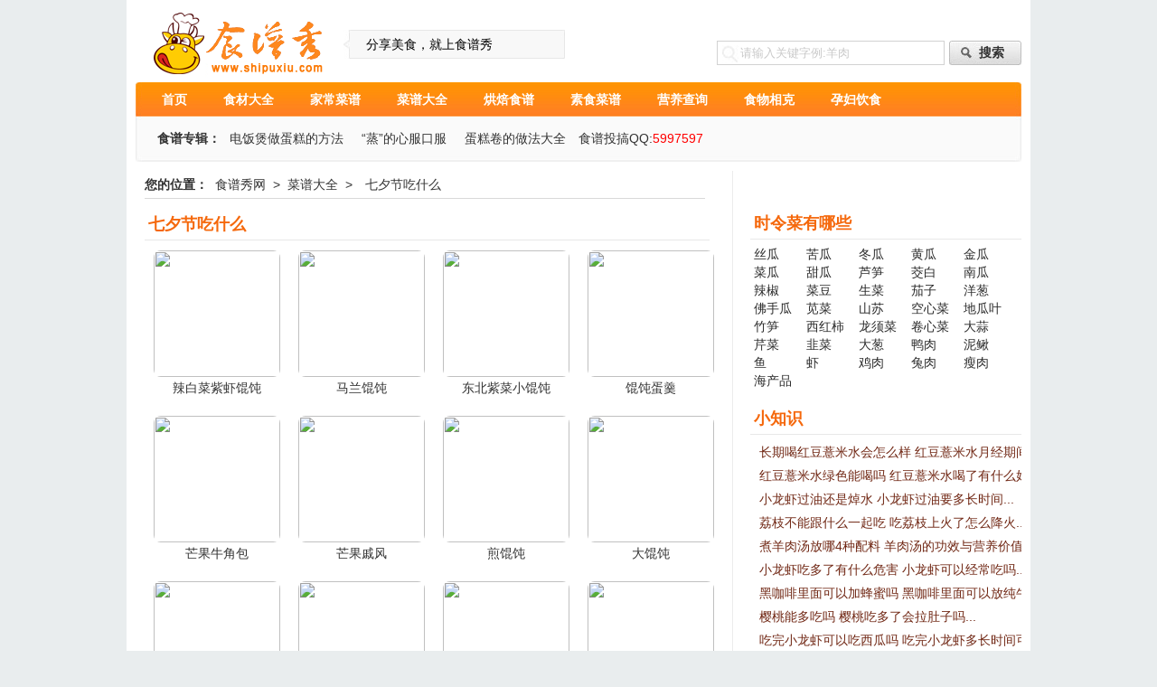

--- FILE ---
content_type: text/html;charset=utf-8
request_url: http://shipuxiu.com/caipu/t_928/
body_size: 5134
content:
<!DOCTYPE html PUBLIC "-//W3C//DTD XHTML 1.0 Transitional//EN" "http://www.w3.org/TR/xhtml1/DTD/xhtml1-transitional.dtd">
<html xmlns="http://www.w3.org/1999/xhtml"><head>
<meta http-equiv="Content-Type" content="text/html; charset=utf-8" />
<title>七夕节吃什么_七夕节菜谱－recipe食谱秀</title>
<meta name="keywords" content="七夕节吃什么_七夕节菜谱" />
<meta name="description" content="食谱秀为您提供七夕节吃什么_七夕节菜谱信息,最详细的图文介绍，让您轻松学做美味佳肴！" />
<link rel="stylesheet" type="text/css" href="/css/common.css?201511" />
<link rel="stylesheet" type="text/css" href="/css/about.css" />
<script type="text/javascript" src="//libs.baidu.com/jquery/1.9.1/jquery.min.js"></script>
<meta name="applicable-device" content="pc">
<script type="text/javascript">
        if (navigator.userAgent.indexOf("iPhone") > 0 || navigator.userAgent.indexOf("Android") > 0 || navigator.userAgent.indexOf("iPod") > 0) {  //手机端跳转
                self.location = "https://m.shipuxiu.com/caipu/t_928/0";
        }
</script>
<meta name="mobile-agent" content="format=html5;url=https://m.shipuxiu.com/caipu/t_928/0" />
<link rel="alternate" media="only screen and (max-width: 640px)" href="https://m.shipuxiu.com/caipu/t_928/0" />
<link rel="canonical" href="https://www.shipuxiu.com/caipu/t_928/0" />
<script type="text/javascript" src="/js/tab.js"></script>
<link rel="stylesheet" type="text/css" href="/css/css.css" />
</head>
<!--[if IE 6]>
    <script type="text/javascript" src="/js/DD_belatedPNG.js"></script>
    <script>
        DD_belatedPNG.fix('*');
    </script>
<![endif]-->
<body>
<div class="wrap">
   <div id="header">
      <div class="logo">
        <a href="//www.shipuxiu.com/" class="left logoImg"><img src="/images/logo.gif" width="205" height="76" alt="食谱秀-提供家常菜谱大全,分享和交流天下美食"/></a>
        <span class="logoTxt right">分享美食，就上食谱秀</span>
      </div>
      <div class="search">
         <form action="/caipusearch.php" method=post>
            <input type="text" name="keyword" value="请输入关键字例:羊肉" class="sTxt" onFocus="this.value=''" onBlur="if(!value){value=defaultValue;}" required />
            <input type="submit" value="搜索"  class="sBtn"/>
         </form>
      </div>
      <div class="menu clearfix">
         <span class="left mLeft"></span>
         <div class="left menuCont">
            <ul class="clearfix">
              <li><a href="/">首页</a></li>
              <li><a href="/shicai/">食材大全</a></li>
              <li><a href="/jiachang/">家常菜谱</a></li>
              <li><a href="/caipu/">菜谱大全</a></li>
              <li><a href="/caipu/t_927/">烘焙食谱</a></li>
              <li><a href="/caipu/t_297/">素食菜谱</a></li>
              <li><a href="/yycf/">营养查询</a></li>
              <li><a href="/xiangke/">食物相克</a></li>
              <li><a href="/keyichi/" title="孕妇、坐月子、幼儿吃什么查询">孕妇饮食</a></li>
              <!--<li><a href="/userlist/">厨友排行</a>--></li>
            </ul>
            <a href="#" class="right help"></a>
            <div class="tjShipu">
              <strong>食谱专辑：</strong><a href="/caidan/1/">电饭煲做蛋糕的方法</a><a href="/caidan/5/">“蒸”的心服口服</a><a href="/caidan/3/">蛋糕卷的做法大全</a>  食谱投搞QQ:<font color=red>5997597</font>
            </div>
         </div>
         <span class="right mRight"></span>
      </div>
    </div>    <div class="main">
      <div class="ab_deatil clearfix">
        <div class="left cLeft">
          <div class="wz"><strong>您的位置：</strong><a href="//www.shipuxiu.com/">食谱秀网</a>><a href="//www.shipuxiu.com/caipu/">菜谱大全</a>>　七夕节吃什么</div>
<div class="hr"></div><br>
          <div class="cp_list">
            <h4 class="cTit">七夕节吃什么</h4>
<div class="caipulist">
<ul>
    <li>
        <a href="/caipu/67027/" target="_blank" title="辣白菜紫虾馄饨">
        <img src="https://static.shipuxiu.com/t/67/67027_799569.jpg"/>
        <span>辣白菜紫虾馄饨</span>
        </a>
         <span class="good"></span>
    </li>
      <li>
        <a href="/caipu/67026/" target="_blank" title="马兰馄饨">
        <img src="https://static.shipuxiu.com/t/67/67026_173724.jpg"/>
        <span>马兰馄饨</span>
        </a>
         <span class="good"></span>
    </li>
      <li>
        <a href="/caipu/67025/" target="_blank" title="东北紫菜小馄饨">
        <img src="https://static.shipuxiu.com/t/67/67025_169880.jpg"/>
        <span>东北紫菜小馄饨</span>
        </a>
         <span class="good"></span>
    </li>
      <li>
        <a href="/caipu/67024/" target="_blank" title="馄饨蛋羹">
        <img src="https://static.shipuxiu.com/t/67/67024_442274.jpg"/>
        <span>馄饨蛋羹</span>
        </a>
         <span class="good"></span>
    </li>
      <li>
        <a href="/caipu/67023/" target="_blank" title="芒果牛角包">
        <img src="https://static.shipuxiu.com/t/67/67023_203972.jpg"/>
        <span>芒果牛角包</span>
        </a>
         <span class="good"></span>
    </li>
      <li>
        <a href="/caipu/67022/" target="_blank" title="芒果戚风">
        <img src="https://static.shipuxiu.com/t/67/67022_337422.jpg"/>
        <span>芒果戚风</span>
        </a>
         <span class="good"></span>
    </li>
      <li>
        <a href="/caipu/67021/" target="_blank" title="煎馄饨">
        <img src="https://static.shipuxiu.com/t/67/67021_988328.jpg"/>
        <span>煎馄饨</span>
        </a>
         <span class="good"></span>
    </li>
      <li>
        <a href="/caipu/67020/" target="_blank" title="大馄饨">
        <img src="https://static.shipuxiu.com/t/67/67020_419765.jpg"/>
        <span>大馄饨</span>
        </a>
         <span class="good"></span>
    </li>
      <li>
        <a href="/caipu/67019/" target="_blank" title="芒果味南瓜">
        <img src="https://static.shipuxiu.com/t/67/67019_216601.jpg"/>
        <span>芒果味南瓜</span>
        </a>
         <span class="good"></span>
    </li>
      <li>
        <a href="/caipu/67018/" target="_blank" title="煎馄饨">
        <img src="https://static.shipuxiu.com/t/67/67018_267747.jpg"/>
        <span>煎馄饨</span>
        </a>
         <span class="good"></span>
    </li>
      <li>
        <a href="/caipu/67017/" target="_blank" title="椰丝小饼">
        <img src="https://static.shipuxiu.com/t/67/67017_756156.jpg"/>
        <span>椰丝小饼</span>
        </a>
         <span class="good"></span>
    </li>
      <li>
        <a href="/caipu/67016/" target="_blank" title="馄饨">
        <img src="https://static.shipuxiu.com/t/67/67016_830146.jpg"/>
        <span>馄饨</span>
        </a>
         <span class="good"></span>
    </li>
      <li>
        <a href="/caipu/67015/" target="_blank" title="馄饨">
        <img src="https://static.shipuxiu.com/t/67/67015_694155.jpg"/>
        <span>馄饨</span>
        </a>
         <span class="good"></span>
    </li>
      <li>
        <a href="/caipu/67014/" target="_blank" title="馄饨">
        <img src="https://static.shipuxiu.com/t/67/67014_382641.jpg"/>
        <span>馄饨</span>
        </a>
         <span class="good"></span>
    </li>
      <li>
        <a href="/caipu/67013/" target="_blank" title="吊瓜饼">
        <img src="https://static.shipuxiu.com/t/67/67013_826523.jpg"/>
        <span>吊瓜饼</span>
        </a>
         <span class="good"></span>
    </li>
      <li>
        <a href="/caipu/67012/" target="_blank" title="芝麻蛋香小饼">
        <img src="https://static.shipuxiu.com/t/67/67012_265455.jpg"/>
        <span>芝麻蛋香小饼</span>
        </a>
         <span class="good"></span>
    </li>
      <li>
        <a href="/caipu/67011/" target="_blank" title="爱心饺子——七夕美食">
        <img src="https://static.shipuxiu.com/t/67/67011_654099.jpg"/>
        <span>爱心饺子——七夕美食</span>
        </a>
         <span class="good"></span>
    </li>
      <li>
        <a href="/caipu/67010/" target="_blank" title="玫瑰花馒头">
        <img src="https://static.shipuxiu.com/t/67/67010_965470.jpg"/>
        <span>玫瑰花馒头</span>
        </a>
         <span class="good"></span>
    </li>
      <li>
        <a href="/caipu/67009/" target="_blank" title="云吞（大馄饨）">
        <img src="https://static.shipuxiu.com/t/67/67009_545263.jpg"/>
        <span>云吞（大馄饨）</span>
        </a>
         <span class="good"></span>
    </li>
      <li>
        <a href="/caipu/67008/" target="_blank" title="芒果奶油蛋糕">
        <img src="https://static.shipuxiu.com/t/67/67008_241749.jpg"/>
        <span>芒果奶油蛋糕</span>
        </a>
         <span class="good"></span>
    </li>
      <li>
        <a href="/caipu/67007/" target="_blank" title="小白菜香菇虾饺">
        <img src="https://static.shipuxiu.com/t/67/67007_806937.jpg"/>
        <span>小白菜香菇虾饺</span>
        </a>
         <span class="good"></span>
    </li>
      <li>
        <a href="/caipu/67006/" target="_blank" title="芒果派">
        <img src="https://static.shipuxiu.com/t/67/67006_312892.jpg"/>
        <span>芒果派</span>
        </a>
         <span class="good"></span>
    </li>
      <li>
        <a href="/caipu/67005/" target="_blank" title="霜糖面包">
        <img src="https://static.shipuxiu.com/t/67/67005_387973.jpg"/>
        <span>霜糖面包</span>
        </a>
         <span class="good"></span>
    </li>
      <li>
        <a href="/caipu/67004/" target="_blank" title="紫薯泥">
        <img src="https://static.shipuxiu.com/t/67/67004_925416.jpg"/>
        <span>紫薯泥</span>
        </a>
         <span class="good"></span>
    </li>
      <div style="clear:both;"></div>
</ul>
</div>
            <div class="pages">
              <ul class="clearfix">
<div class="jogger"><span class='disabled'>1-24/117 记录</span><span class='disabled'>1/5 页</span><span class="disabled">首页</span><span class="disabled">上一页</span><span class="current">1</span><a href='/caipu/t_928/2'>2</a><a href='/caipu/t_928/3'>3</a><a href='/caipu/t_928/4'>4</a><a href='/caipu/t_928/5'>5</a><a href='/caipu/t_928/2'>下一页</a><a href='/caipu/t_928/5'>尾页</a>转到<input type='text' size='3' title='请输入要跳转到的页数并回车' onkeyup="this.value=this.value.replace(/\D/g,'')" onafterpaste="this.value=this.value.replace(/\D/g,'')
" onkeydown="javascript:if(event.charCode==13||event.keyCode==13){if(!isNaN(this.value)){document.location.href='/caipu/t_928/'+this.value+'';}return false;}"/>页跳至<select name='topage' size='1' onchange="window.location='/caipu/t_928/'+this.value+''">
<option value='1' selected>1</option>
<option value='2'>2</option>
<option value='3'>3</option>
<option value='4'>4</option>
<option value='5'>5</option>
</select>页</div>
              </ul>
           </div>
          </div>

        </div>
        <div class="right cRight">
<div class="ad"></div><br>
          <div class="cp_ch">
            <h4 class="cTit">时令菜有哪些</h4>
            <ul class="shicai">
            <li class="fdd clearfix">
	<a href="/shicai-134-1.html">丝瓜</a><a href="/shicai-132-1.html">苦瓜</a><a href="/shicai-131-1.html">冬瓜</a><a href="/shicai-130-1.html">黄瓜</a><a href="/zuofadaquan/520414/">金瓜</a><a href="/zuofadaquan/520416/">菜瓜</a><a href="/zuofadaquan/520418/">甜瓜</a><a href="/zuofadaquan/257635/">芦笋</a><a href="/shicai-54-1.html">茭白</a><a href="/shicai-133-1.html">南瓜</a><a href="/shicai-137-1.html">辣椒</a><a href="/zuofadaquan/520419/">菜豆</a><a href="/shicai-42-1.html">生菜</a><a href="/shicai-93-1.html">茄子</a><a href="/shicai-62-1.html">洋葱</a><a href="/shicai-111-1.html">佛手瓜</a><a href="/shicai-191-1.html">苋菜</a><a href="/zuofadaquan/520421/">山苏</a><a href="/shicai-44-1.html">空心菜</a><a href="/zuofadaquan/520422/">地瓜叶</a><a href="/shicai-52-1.html">竹笋</a><a href="/shicai-96-1.html">西红柿</a><a href="/zuofadaquan/520425/">龙须菜</a><a href="/zuofadaquan/257639/">卷心菜</a><a href="/zuofadaquan/520429/">大蒜</a><a href="/shicai-829-1.html">芹菜</a><a href="/shicai-41-1.html">韭菜</a><a href="/shicai-64-1.html">大葱</a><a href="/shicai-443-1.html">鸭肉</a><a href="/shicai-375-1.html">泥鳅</a><a href="/shicaimore-04001.html">鱼</a><a href="/shicaimore-04003.html">虾</a><a href="/shicai-434-1.html">鸡肉</a><a href="/shicai-449-1.html">兔肉</a><a href="/shicai-10-1.html">瘦肉</a><a href="/shicaimore-04005.html">海产品</a></li>
           </ul>
          </div>
          <div class="cp_zhishi">
            <h4 class="cTit">小知识</h4>
            <ul class="zc_list">
<li><a href="//www.shipuxiu.com/article-7791.html" target="_blank">长期喝红豆薏米水会怎么样 红豆薏米水月经期间可以喝吗...</a></li>
<li><a href="//www.shipuxiu.com/article-7790.html" target="_blank">红豆薏米水绿色能喝吗 红豆薏米水喝了有什么好处...</a></li>
<li><a href="//www.shipuxiu.com/article-7789.html" target="_blank">小龙虾过油还是焯水 小龙虾过油要多长时间...</a></li>
<li><a href="//www.shipuxiu.com/article-7788.html" target="_blank">荔枝不能跟什么一起吃 吃荔枝上火了怎么降火...</a></li>
<li><a href="//www.shipuxiu.com/article-7787.html" target="_blank">煮羊肉汤放哪4种配料 羊肉汤的功效与营养价值...</a></li>
<li><a href="//www.shipuxiu.com/article-7786.html" target="_blank">小龙虾吃多了有什么危害 小龙虾可以经常吃吗...</a></li>
<li><a href="//www.shipuxiu.com/article-7785.html" target="_blank">黑咖啡里面可以加蜂蜜吗 黑咖啡里面可以放纯牛奶吗...</a></li>
<li><a href="//www.shipuxiu.com/article-7784.html" target="_blank">樱桃能多吃吗 樱桃吃多了会拉肚子吗...</a></li>
<li><a href="//www.shipuxiu.com/article-7783.html" target="_blank">吃完小龙虾可以吃西瓜吗 吃完小龙虾多长时间可以西瓜...</a></li>
<li><a href="//www.shipuxiu.com/article-7782.html" target="_blank">小龙虾虾头可以吃吗 小龙虾虾头怎样处理...</a></li>
<li><a href="//www.shipuxiu.com/article-7781.html" target="_blank">李子是凉性还是热性 李子怎么腌制好吃又脆...</a></li>
<li><a href="//www.shipuxiu.com/article-7780.html" target="_blank">喝大蒜水有什么好处和坏处 天天喝大蒜水好不好...</a></li>
        </ul>
          </div><br>

          <div class="cp_zhishi">
            <h4 class="cTit">网友正在看</h4>
            <ul class="zc_list">
<li><a href="//www.shipuxiu.com/zuofadaquan/881224/" target="_blank" title="莲子红豆沙">莲子红豆沙</a></li>
<li><a href="//www.shipuxiu.com/zuofadaquan/881223/" target="_blank" title="绿豆奶昔">绿豆奶昔</a></li>
<li><a href="//www.shipuxiu.com/zuofadaquan/881222/" target="_blank" title="草莓山药泥">草莓山药泥</a></li>
<li><a href="//www.shipuxiu.com/zuofadaquan/881221/" target="_blank" title="鲜橙蒸蛋">鲜橙蒸蛋</a></li>
<li><a href="//www.shipuxiu.com/zuofadaquan/881220/" target="_blank" title="酸奶紫薯泥">酸奶紫薯泥</a></li>
<li><a href="//www.shipuxiu.com/zuofadaquan/881219/" target="_blank" title="牛奶草莓布丁">牛奶草莓布丁</a></li>
<li><a href="//www.shipuxiu.com/zuofadaquan/881218/" target="_blank" title="菌菇骨头汤底">菌菇骨头汤底</a></li>
<li><a href="//www.shipuxiu.com/zuofadaquan/881217/" target="_blank" title="冰糖银耳木瓜汤">冰糖银耳木瓜汤</a></li>
<li><a href="//www.shipuxiu.com/zuofadaquan/881216/" target="_blank" title="茶树菇老鸭汤的做法">茶树菇老鸭汤的做法</a></li>
<li><a href="//www.shipuxiu.com/zuofadaquan/881215/" target="_blank" title="红薯银耳汤">红薯银耳汤</a></li>
<li><a href="//www.shipuxiu.com/zuofadaquan/881214/" target="_blank" title="意式蛋白霜马卡龙">意式蛋白霜马卡龙</a></li>
            </ul>
          </div>
 </div>        </div>
      </div>
      <div id="footer">
         <div class="footer_dd clearfix">
            <ul class="footdd">
              <li><a href="/shicai/">菜谱/食材/分类</a></li>
              <li><a href="/article/">美食专题</a></li>
              <li><a href="/jiachang/">家常菜谱大全</a></li>
            </ul>
            <ul class="footdd">
              <li>如何参加活动</li>
              <li>积分的作用</li>
              <li><a href="/userSearch.html">秀客搜索</a></li>
            </ul>
            <ul class="footdd">
              <li>加入我们</li>
              <li>版权与免责</li>
              <li><a href="/sitemap.xml">网站地图</a></li>
            </ul>
            <ul class="footdd footwb">
              <li class="fw2"><a href="#">5997597@qq.com</a></li>
    
            </ul>
            <div class="ewm right">
              <img src="/images/android.jpg" width="76" height="76" alt="扫描二维码下载android版"/>
              <span>扫描二维码下载<br>android版</span>
            </div>
         </div>
         <p class="copyRight">Copyright <a href="//www.shipuxiu.com/">食谱秀菜谱网</a> (<a href='http://m.shipuxiu.com/caipu/t_928/'>七夕节吃什么_七夕节菜谱的做法大全</a>)  <br>www.shipuxiu.com 2006-2018 All Rights Reserved
<br> 
工信部备案号：<a href="https://beian.miit.gov.cn/" target="_blank" rel="nofollow">浙ICP备13002410号-1</a>&nbsp;&nbsp;<img src="/images/ghs.png">浙公网安备 33050302000102号</p>  </div>

<!--账号: houshaolong8-->
<!--统计: shipuxiu.com---食谱秀-->
<script>
var _hmt = _hmt || [];
(function() {
var hm = document.createElement("script");
hm.src = "https://hm.baidu.com/hm.js?5e1d89a01905914e0a95cf2f62874842";
var s = document.getElementsByTagName("script")[0]; 
s.parentNode.insertBefore(hm, s);
})();
</script>


    </div>
</div>
</body>
</html>

--- FILE ---
content_type: text/css
request_url: http://shipuxiu.com/css/common.css?201511
body_size: 4306
content:
@charset "utf-8";
* {margin:0;padding:0;}
body {font-family:"宋体", Arial, Helvetica, sans-serif;font-size:14px; background:#E9EDEE;}
a {font-size:14px;text-decoration:none;outline:none;}
a:hover{ color:#ff007e; text-decoration:underline;}
input{padding:0px;margin:0px;}
ul {list-style:none;}
img {border:none;text-indent:0;}
.clear{height:1px;clear:both;margin-bottom:-1px;overflow:hidden;visibility:hidden;display:block;}
.left{ float:left;}
.right{float:right;}
.clearfix:after{content:'\20';display:block;height:0;clear:both;}
.clearfix{zoom:1; overflow:hidden;}

.wrap{width: 980px;margin:0 auto;background: #fff;padding:10px;}
.cLeft{width: 665px;}
.cRight{width:300px;}
h4.cTit,h1.cTit{margin-bottom:6px;color:#f5680c;font-size: 18px;padding-left:4px;border-bottom: 1px solid #e8e8e8;padding-bottom:5px;}
h4.cTit a{float:right;font-weight:normal;font-size:12px;color:#f5680c;}
#header{position: relative; }
.logo{height:76px;width: 465px;padding-left:10px}
.logoTxt{margin-top:23px;margin-left:10px;background: url(../images/head_bg.gif) no-repeat;width:220px;font-size:14px;padding-left:25px;height: 32px; line-height: 32px; display:block;}
.search{position: absolute;top:35px;right:0px;_left:635px;}
.search form{height:27px;}
.search input{background:url(../images/head_bg.gif) no-repeat; border:none;float:left;}
.search input.sTxt{padding-left:25px;background:#fff url(../images/search.gif) no-repeat 5px 4px; width:225px;border:1px solid #d2d2d2;height:25px; line-height: 25px;color:#c9c9c9; }
.search input.sBtn{background: url(../images/head_bg.gif) no-repeat -22px -35px;width: 80px;padding-left:13px;height:27px; text-align: center;margin-left: 5px;color:#333;font-size: 14px;font-weight: bold; }
.menu {margin-top:5px;}
.menu span{display: block;height: 98px;width: 9px;background:url(../images/head_bg.gif) no-repeat; overflow: hidden;}
.menu span.mLeft{ background-position: 0 -35px;}
.menu span.mRight{ background-position:-10px -35px;}
.menuCont{background: url(../images/nav_bg.gif) repeat-x;height:98px;width:962px;position: relative;}
.menuCont ul{}
.menuCont li{float:left;padding:0 20px;line-height: 38px;height: 38px;}
.menuCont li a{color:#fff;font-weight: bold;font-size: 14px;}
.menuCont .help{font-weight: normal;position: absolute;top:10px; right:10px;color:#fff;}
.tjShipu{color:#333;padding-left: 15px;height: 48px; line-height: 48px;}
.tjShipu strong{font-size: 14px;}
.tjShipu a{padding:0 10px;color:#333;}

.link_nav{height:23px;}
.link_nav a{height:22px; line-height:22px;float:left;display:block;width:70px;border:1px solid #ccc;border-bottom: none; text-align:center;color:#323232; background:#ececec;margin-right: 4px; }
.link_nav a.linka1{position: relative;z-index: 999; height:23px;font-weight:bold; background:#fff;color:#ec3961;text-decoration:none; border-bottom: none; }
.link_content{ line-height:23px; background:#fff;padding:8px;border:1px solid #ccc;}
.link_content a{color:#383838; padding:0 5px;}
div.link_content{ display:none;}
div.lincon_in{ display:block;}

.feil{height: 33px; line-height: 33px;color:#c24029;}
.feil a{color:#c24029;}
.fdd a{display: inline-block;float:left;width: 50px;color:#36618c; line-height: 20px; white-space: nowrap;}
.fdd a:hover{color:#c24029;}

.fjc a{display: inline-block;float:left;width:33.3%;color:#36618c; line-height: 25px; white-space: nowrap;}
.fjc a:hover{color:#c24029;}

.fdd2 a{display: inline-block;float:left;width: 120px;color:#36618c; line-height: 20px; white-space: nowrap;}
.fdd2 a:hover{color:#c24029;}

.tit{width:158px;float:left;height:45px;background:url(../images/xm_page.png) 0px -115px;overflow:hidden;height:40px; line-height: 40px;}
.tit h2{font-size:14px;color:#fff;padding-left:15px;}
.sht{float:left;width:460px;height:45px;padding-top:12px;color:#d51938;font-size:14px;font-weight:700;text-align:center;background:url(../images/xm_input_jsbg.png) repeat-x;overflow:hidden;}

.thPic{border-right: 1px solid #ececec;}
.thPic ul li{width: 50px;float:left; text-align: center;margin-right: 7px;margin-bottom: 13px; display: inline;}
.thPic ul li a{display: block;color: #36618c;}
.thPic ul li a:hover{color:#d00;}
.thPic ul li a span{padding-top:6px;display:block;white-space:nowrap; overflow:hidden; text-overflow:ellipsis;}

#footer{margin:10px 0;border: 1px solid #ccc;padding:10px 5px 0 5px;}
.footdd{float:left;width:165px;margin-top:10px;padding-left: 10px;}
.footdd li{height:22px; line-height: 22px;}
.footdd li a{color:#333;}
.footer_dd{border-bottom: 1px dashed #ccc;padding-bottom: 5px;}
.footwb{margin-left:80px;}
.footwb li{background: url(../images/icon1.jpg) no-repeat;padding-left: 21px;}
.footwb li.fw1{background-position: 0 5px;}
.footwb li.fw2{background-position: 0 -16px;}
.footwb li.fw3{background-position: 0 -39px;}
.ewm{width: 150px; text-align: center;border-left:1px solid #ccc;}
.ewm span{display: block; line-height: 23px;color:#646464;}
.copyRight{text-align: center;padding:20px 0;}

/* scrolltop */
.scroll_top {
    _display: none;
}
#SCROLL_TOP {
    position: fixed; text-align: center; width: 44px; bottom: 80px; display: none;
    background: url(../images/scroll_top.gif) no-repeat -44px 0px; height: 48px; color: #f00;
    margin-left: 494px; font-size: 14px; cursor: pointer; left: 51%; _position: absolute;
}
#SCROLL_TOP:hover {
    border-bottom: 0px; border-left: 0px; padding-bottom: 0px; padding-left: 0px;
    padding-right: 0px; background: url(../images/scroll_top.gif) no-repeat;
    border-top: 0px; border-right: 0px; padding-top: 0px;
}

.chapter_title{	font-size:18px;
	font-weight:bold;
	line-height:22px;
	padding-bottom:4px;
	margin-bottom:10px;
	border-bottom:1px solid #ccc;
	margin-top:16px;
	clear:both;
}

div.span-3,div.span-16 {
	float:left;
	margin-right:10px;
        line-height:180%;
}
.span-16 {
         color:#c24029;
         width:665px;
}
.normal {
	font-size:14px
}
.bold {
	font-weight:bold
}
.top5 {
	padding-top:5px
}
.prepend-15px {
	padding-left:10px
}
.span-3 {
	width:120px;
}
.span-3 a{color: #36618c;}
.line{border-bottom: 1px solid #e8e8e8;}

.caipulist{width:640px; };

.caipulist ul { 
    width:auto; 
    margin:0 auto; 
    border:0px solid #E4E1D3; 

}
.caipulist ul li { 
    float:left; 
    margin-right: 10px;
    margin-left: 10px;
    padding-bottom: 3px;
    padding-top: 5px;
    list-style-type:none;
    display:inline;
}
.caipulist ul li a { 
    display:block; 
    width:140px; 
    height:175px; 
    text-decoration:none;
}
.caipulist ul li a img { 
    display:block; 
    width:140px; 
    height:140px; 
    overflow:hidden;
    border-radius: 8px;
}
.caipulist ul li a span { 
    display:block; 
    height:auto; 
    line-height:25px; 
    font-size:14px; 
    text-align:center; 
    color:#333; 
    cursor:hand; 
    white-space:nowrap; 
    overflow:hidden;
}
.caipulist ul li a:hover span { 
    color:#c00;
}
.caipulist good{position:absolute; top:0; left:0; width:38px; height:16px; background:url(../images/good_so.png) no-repeat 0 0;}

.tui_c {
    width: 100%;
    overflow: hidden;
}
.tui_c ul {
    width: 100%;
    padding: 0;
}
.tui_c li {
    float: left;
    float: left;
    margin: 0 12px 12px 0;
}
.tui_c li a {
    text-align: center;
    font-size: 16px;
    display: block;
}
.tui_c li img {
    display: block;
    margin: 0 0 5px 0;
    padding-top: 5px;
    padding-bottom: 5px;
}

.underline{
    line-height: 30px;
    color: #000000;
    border-bottom: 3px solid #F00;
}

.tips{
width: 100%;
line-height: 20px;
color: #999;
}

.author1{
    vertical-align:middle;
    margin-top: 5px;
    float:left;
    color: #999;
}
.author1 img{
    border-radius: 50%; 
    width: 38px;
    height: 38px; 
    vertical-align:middle;
}
.author1 span{
   margin-left: 8px;
}
.author1 .collectnum{
   color: #f46c31;
   font-size: 150%;
   padding-left: 10px;
   font-style: normal;
}

.userlist{width:640px; };

.userlist ul { 
    width:auto; 
    margin:0 auto; 
    border:0px solid #E4E1D3; 

}
.userlist ul li { 
    float:left; 
    margin-right: 10px;
    margin-left: 15px;
    padding-bottom: 3px;
    padding-top: 5px;
    list-style-type:none;
    display:inline;
}
.userlist ul li a { 
    display:block; 
    height:135px;
    width:98px;
    text-decoration:none;
}
.userlist ul li a img { 
    display:block; 
    width:75px; 
    height:75px; 
    overflow:hidden;
    border-radius: 50%; 
}
.userlist ul li a span { 
    display:block; 
    height:auto; 
    line-height:25px; 
    font-size:14px; 
    text-align:left; 
    color:#333; 
    cursor:hand; 
    white-space:nowrap; 
    overflow:hidden;
}
.userlist ul li a:hover span { 
    color:#c00;
}

/* 专题分享 css */
.special-share{right:0;top:50%;transform: translateY(-50%);padding-left: 10px;}
.special-share .share-title{float:left;height:32px;line-height:32px;font-size:14px;color:#585858;}
.special-share .share-content{float:left;margin:0 0 0 10px;}
.special-share .share-content .item{float:left;width:32px;height:32px;background-size:100%;border-radius: 100%;margin:0 10px 0 0;cursor: pointer;}
.special-share .share-content .item:last-child{margin:0;}
.special-share .share-content .item.icon1{background-image:url(../images/share-icon1.png);}
.special-share .share-content .item.icon2{background-image:url(../images/share-icon2.png);}
.special-share .share-content .item.icon3{background-image:url(../images/share-icon3.png);}
.special-share .share-content .item.icon4{background-image:url(../images/share-icon4.png);}
/* 专题分享 css end */
/* 分享二维码弹窗 css */
.share-code-popup{position: fixed;top:0;right:0;bottom:0;left:0;z-index:100;display:none;}
.share-code-popup .bac{position: absolute;top:0;right:0;bottom:0;left:0;background:#000000;opacity: .6;}
.share-code-popup .postion{position: absolute;left:50%;top:50%;width:360px;height:360px;margin-left:-180px;margin-top:-250px;background:#FFFFFF;}
.share-code-popup .popup-content{text-align: center;}
.share-code-popup .popup-content .title{padding:40px 0;font-size:14px;color:#080808;}
.share-code-popup .popup-content .content{display:table;margin:auto;}
.share-code-popup .popup-content img{width:190px;height:190px;}
/* 分享二维码弹窗 css end */
/*提示弹出层 css*/
.tipsShow{width:100%; position: fixed;top:50%;left:0px;overflow:hidden;display:none;z-index:25;margin-top:-21px;z-index:1000;}
.tipsShow .contentFrame{display:table;margin:auto; position: relative;padding:0 20px;height:42px;line-height:42px;text-align:center;color:#FFF;font-size:16px;}
.tipsShow .contentFrame .bac{width:100%;height:100%; position: absolute;top:0px;left:0px;background: #000000;opacity: 0.7;z-index:5;border-radius:4px;}
.tipsShow .contentFrame .content{position: relative;z-index:10;}
/*提示弹出层 css end*/
/* 浮动分享 css */
.float-share-layer{position: relative;overflow:inherit !important;}
.float-share{position: absolute;margin-left:-130px;top:0;width:110px;background:#FFFFFF;z-index:10;}
.float-share.float{position: fixed;top:20px;}
.float-share .share-head{padding:0 0 20px 0;margin:0 0 20px 0;border-bottom:1px solid #e8e8e8;}
.float-share .share-head .code{width:110px;height:110px;background-size:100%;background-image:url(../images/float-share-code.png);}
.float-share .item{display:block;font-size:16px;margin:0 0 15px 0;color:#585858;position: relative;}
.float-share .item:hover i{opacity: .6;}
.float-share .item i{float:left;width:34px;height:34px;background:#FF6634;border-radius: 5px;position: relative;margin:0 12px 0 0;}
.float-share .item.icon1 i{background:#FF6634;}
.float-share .item.icon2 i{background:#FFBD34;}
.float-share .item.icon3 i{background:#54CD4B;}
.float-share .item i::before{content:'';position: absolute;width:24px;height:24px;background-size:100%;position: absolute;left:50%;top:50%;margin-top:-12px;margin-left:-12px;}
.float-share .item.icon1 i::before{background-image:url(../images/float-share-icon1.png);}
.float-share .item.icon2 i::before{background-image:url(../images/float-share-icon2.png);}
.float-share .item.icon3 i::before{background-image:url(../images/float-share-icon3.png);}
.float-share .item span{display:inline-block;height:34px;line-height:34px;}
.float-share .share-qrcode-layer{display:none;position: absolute;top:0;left:0;right:0;bottom:0;padding-bottom:50px;}
.float-share .share-qrcode{box-sizing: border-box;width: 84px;height: 84px;border: 1px solid #ddd;position: absolute;top:40px;border-radius: 3px;padding: 5px;background:#FFFFFF;}
.float-share .share-qrcode:after, .float-share .share-qrcode:before {content: "";border-width: 8px;border-style: solid;position: absolute;left: 34px;}
.float-share .share-qrcode:before {border-color: transparent transparent #ddd;top: -16px;}
.float-share .share-qrcode:after {border-color: transparent transparent #fff;top: -15px;}
.float-share .share-qrcode .code{overflow: hidden;}
.float-share .share-qrcode .code img{width:100%;height:auto;}
/* 浮动分享 css end */


.ingredients dd {
    width: 100%;
    height: 30px;
    border-bottom: 1px solid #eee;
    padding: 5px 0;
    overflow: hidden;
    font-size: 16px;
    white-space: nowrap;
}
.ingredients dd p {
    float: left;
    width: 49.5%;
    overflow: hidden;
}
.step dd {
    width: 100%;
    padding: 5px 0;
    overflow: hidden;
    zoom: 1;
    font-size: 16px;
    height: 120px;
}
.step dd .imleft {
    float: left;
    width: 150px;
}
.step dd b {
    float: left;
    width: 30px;
    white-space: nowrap;
    text-align: center;
    font-size: 16px;
    overflow: hidden;
}
.imleft img {
    vertical-align: middle;
    width: 100%;
    background-size: 100%;
}
.step dd p{
    text-indent: 0px;
    word-wrap: break-word;
    word-break: break-all;
    text-justify: auto;
    text-align: justify;
}
	#arcml {
	width: 325px;
	border-color: #eee;
	border-style: solid;
	border-width: 0 1px 1px;
	background-color: #fff;
	margin-top: 15px;
	margin-left: 28px;
	margin-bottom: 15px
}

#arcml-tit {
	display: block;
	padding-left: 14px;
	height: 30px;
	line-height: 30px;
	background-color: #eee;
	font-size: 14px
}

#arcml-ul {
	list-style: none;
	padding: 0
15px;
	overflow: hidden
}

#arcml-ul
li {
	height: 28px;
	line-height: 28px;
	font-size: 14px;
	background: url(/images/arcmlico.gif) 0px 12px no-repeat;
	padding-left: 12px
}

#arcml-ul li
a {
	color: #3c72aa;
	text-decoration: none
}

#arcml-ul li a:hover {
	color: #f60;
	text-decoration: underline
}

--- FILE ---
content_type: text/css
request_url: http://shipuxiu.com/css/about.css
body_size: 4698
content:
@charset "utf-8";
.wz{height: 30px; line-height: 30px;color:#333;}
.wz a{color:#333;padding:0 8px;}
.wz h1{color:#333;padding:0 8px;font-weight:normal;display: inline-block;}
.cp_fl{}
.cp_fl dl{ line-height: 23px;margin-bottom: 15px;}
.cp_fl dt{font-weight: bold;width: 35px;font-size: 14px;}
.cp_fl dd{width: 590px;}
.cp_fl dd a{color:#333;display: inline-block;float: left;width: 45px;font-family: "Microsoft Yahei";font-size: 14px;}
.cp_fl dd a:hover{color:#d00;}
.ab_deatil .cLeft{padding-left:10px;border-right:1px solid #ececec;width:650px;}
.cp_list{padding-right:25px;}
.cp_list dl{margin:10px 0 20px;}
.cp_list dt{width: 120px;margin-right: 10px;}
.cp_list dd{width: 480px;}
.cp_list dd h4{font-weight: normal;font-size:14px;color:#405f7e;padding-bottom: 10px;}
.cp_list dd p{line-height: 20px;color:#383838;}
.cp_list dd p.cp_ly{color:#636363;}
.cp_list dd p a{color:#405f7e;padding-right:3px;}
.cp_list dd p span{color:#616161;}
.cp_list dd p span.cp_pl{border-left:1px dotted #6c6c6c;border-right:1px dotted #6c6c6c;padding:0 10px;margin:0 10px;}

.pages{padding:5px 0 10px 0;margin-left:40px;}
.pages ul li{border: 1px solid #E9E9E9; float: left; padding: 2px 4px;margin:0 6px 6px 0;text-align:center;white-space:nowrap;height:18px;overflow:hidden;}
.pages ul li a{color: #555555;display: block; float: left;padding:1px 4px 2px 4px;text-align:center;height:20px; overflow:hidden;}
.pages ul li.pagesIn {background-color: #fde4ac;padding:2px 8px 2px 8px;font-weight: bold;}
.pages ul li.pagesIn a{color:#aa420d;height:18px; overflow:hidden;font-weight: bold;}
.pages ul li a:hover{color:#E03463;height:18px; overflow:hidden;}

.ad p{ line-height: 20px;}
.cp_ch{margin-top:30px;margin-bottom: 20px;}
.cp_ch .fdd a{color:#2b2b2b;width:60;padding:0 4px 0 4px;}
.zc_list li{height: 26px; line-height: 26px; overflow:hidden;padding-left:10px;}
.zc_list li span{width:60px; overflow:hidden;}
.zc_list li a{color:#712815;font-size: 14px;white-space:nowrap;}

.scBox .thPic{border:none;}
.scBox .thPic ul li{width:60px;margin-right: 15px;overflow:hidden;}
.scBox .thPic ul li img{height:60px;width:60px;}
.scdd span.scTxt{width: 90px; display: block; background: #f1f1f1;text-align: center;padding:18px 0;font-weight: bold;color:#e36e24;font-size: 14px;margin-right: 15px;}
.scdd span.scTxt a{color:#e36e24;font-size: 14px;}
.scdd span.scmore{width:40px;height:60px; display: block; background: #f1f1f1;text-align: center;padding:8px 0;color:#e36e24;font-size: 14px;margin-right:5px;line-height:60px;float:left;}

.newsBox{width: 630px;border-top:1px solid #ececec;margin-top:10px;}
.newsBox h2{font-size: 18px; text-align: center;padding:10px 0;}
.showLeft{width: 265px;}
.showRight{width: 320px;margin-left: 20px;}
.showRight h4{border:none;padding:0;}
.showRight p{ line-height: 24px;color:#242424;font-size: 14px;}
.showRight p a{color:#242424;text-decoration: underline;font-size: 14px;}
.showRight p a:hover{color:#f5680c;}
.shoucang{display: block;cursor: pointer;width: 100px;color:#fff;text-align: center;background: #5BA533;height: 32px; line-height: 32px;font-size: 14px;border-radius: 1px;border:1px solid #ccc;margin-top:30px;}
.rating{padding:5px 0;font-size: 14px;color:#333;}
.evaluator {padding-right: 10px;font-family: "Arial";font-size: 14px;line-height:30px;color:#aaa;text-align: center;}

.zuofa{margin-top:20px;color:#1A1A1A;font-family:XinGothic-SinaWeibo, 'Microsoft YaHei', helvetica, arial, sans-serif;font-size:18px;text-align:justify;}
.zuofa em {
font-size:24px;color:#ff3232;font-style:italic;text-align:center;font-family: arial;height:36px;width:40px;display:Block;float:left; line-height:36px;
}
.zuofa p{width:550px;float: left;margin-left: 10px;color: #3a3a36;font-size: 16px;line-height: 36px;padding-top:3px;}
.zuofa img{max-height:180px;_width:expression(this.height > 180 ? "180px" : this.height);float:left;margin-right:20px;max-width:300px;_width:expression(this.width > 300 ? "300px" : this.width);border-radius: 8px;}
.zuofa li {padding-top:15px;}
.zuofa li span{float: left; display: block;background: url(../images/icon2.jpg) no-repeat left center;width: 25px;font-size: 16px;height: 25px;color: #fdfdfb;font-family: "Arial"; line-height: 25px; text-align: center;}
.zuofa li p{width:550px;float: left;margin-left: 10px;color: #3a3a36;font-size: 16px;line-height: 26px;padding-top:3px;}
.zuofa li img{max-height:180px;_width:expression(this.height > 180 ? "180px" : this.height);float:left;margin-right:20px;max-width:300px;_width:expression(this.width > 300 ? "300px" : this.width);}

.pinglun{margin-top:20px;}
.userLc li{padding:17px 0;border-bottom: 1px solid #ececec;}
.userPic{width: 48px;}
.msgBox{width:545px;float:left;margin-left: 13px;}
.userName{position: relative;}.userName a{color:#49739d;}.userName a:hover{color:#d00;}
.userLayer{position: absolute;top:0;right:10px;color:#a9a9a8;font-family: "Arial";font-size: 14px;}
.msgBox p{color:#333;padding-top:10px;}
.plForm p{text-align: right;color:#168119;padding:15px 0;}
.plForm textarea{overflow-y:auto;border:2px solid #dcdcde;height: 80px;width: 100%;background:#fff;margin-bottom:5px; resize: none;font-size: 14px;color:#454545;}
.plForm input{width:78px;height: 22px; line-height: 22px;color:#fff;text-align: center;border:1px solid #d88e37;background:#ff8702; }
.plForm label{color:#a9a9a8;font-family: "Arial";font-size: 14px;margin-left:35px;}

.photo {border-radius: 8px;}
.tFace {
	PADDING-BOTTOM: 20px; WIDTH: 640px; FLOAT: left; PADDING-TOP: 10px;margin-bottom: 10px;background-color:#F5F5F5;border-radius: 3px;
}
.tFaceL {
	WIDTH: 198px; FLOAT: left
}
.tFaceL IMG {
	BORDER-BOTTOM: #666 1px solid; BORDER-LEFT: #666 1px solid; PADDING-BOTTOM: 1px; PADDING-LEFT: 1px; PADDING-RIGHT: 1px; BORDER-TOP: #666 1px solid; BORDER-RIGHT: #666 1px solid; PADDING-TOP: 1px;border-radius: 50%;
}
.tFaceR {
	WIDTH: 442px; FLOAT: left; COLOR: #333
}
.tFaceR P {
	LINE-HEIGHT: 24px
}
.hr1{border-bottom:1px solid #D9D9D9; height:1px; width:620px;} 
.hr{height:1px; background:#D9D9D9;width:620px;}

.jc_fl{padding-left: 10px;}
.jc_fl dl{ line-height: 23px;margin-top: 7px;margin-bottom: 7px;}
.jc_fl dt{font-weight: bold;width: 45px;font-size:14px;}
.jc_fl dd{width: 590px;}
.jc_fl dd a{color:#333;display: inline-block;padding:0 6px 0 6px;float:left;font-family: "Microsoft Yahei";font-size:14px;}
.jc_fl dd a:hover{color:#d00;}

.jc_desc{padding-left: 10px;width:620px;font-size:14px;line-height:25px;text-indent:2em;}
.art_title{text-align: center;line-height:45px;}
.art_title h2{font-size:22px;}
.art_desc{padding-left: 10px;width:620px;font-family:'Microsoft Yahei';color:#3d464d;line-height:28px;font-size: 15px;}
.art_desc img{padding-top:10px;padding-bottom:20px;max-width:600px; width: expression(this.width >500 && this.height < this.width ? 500: true);height:auto;text-indent:0;}
.zimg {max-width: 100%;width: auto\9;height: auto;vertical-align: middle;display: block; }
.art_desc a{font-size:15px;color:#442F00;}
.art_desc p{padding:5px 0;text-indent: 30px;}
.art_desc h2{font-size:22px;}
.art_desc h3{background:#f7f7f7;line-height:36px;color:#3d464d;font-family:"Microsoft YaHei","微软雅黑","宋体";margin:10px 0px;text-indent:0.6em;font-size:18px;border-left:3px solid #df3031;border-bottom:1px solid #eee;}
/*.art_desc  p:hover{background:none repeat scroll 0 0 #FFEFCE;}*/
.shipudesc {margin-top:20px; font-family:XinGothic-SinaWeibo, 'Microsoft YaHei', helvetica, arial, sans-serif;font-size:16px;text-align:justify;line-height:28px;}
.shipudesc p{line-height:28px;letter-spacing:1px;margin-top:5px;color: #3a3a36;}
.shipudesc a{font-size:16px;color: #3a3a36;}

.shicaidesc {font-size:14px;line-height:25px;color:#3a3a36;}
.shicaimore {margin-top:20px;margin-bottom:20px;font-size:14px;line-height:25px;color:#3a3a36;}
.high20 {padding-top:30px;} 

.suojin{text-indent:2em}
.tabs_header {
	MARGIN-TOP: 5px; HEIGHT: 36px; CLEAR: both
}
.tabs_header UL.tabs {
	POSITION: absolute
}
.tabs_header UL.tabs LI {
	MARGIN: 0px 2px 0px 0px; DISPLAY: inline; FLOAT: left
}
.tabs_header UL.tabs LI A {
	TEXT-ALIGN: center; LINE-HEIGHT: 27px; WIDTH: 85px; DISPLAY: block; BACKGROUND: url(/images/bgs.gif) no-repeat -690px -190px; FLOAT: left; HEIGHT: 31px; COLOR: #f50
}
.tabs_header UL.tabs LI.active A:link {
	DISPLAY: block; BACKGROUND: url(/images/bgs.gif) no-repeat -780px -190px; COLOR: #fff
}
.tabs_header UL.tabs LI.active A:visited {
	DISPLAY: block; BACKGROUND: url(/images/bgs.gif) no-repeat -780px -190px; COLOR: #fff
}
.tabs_header UL.tabs LI.ret A:link {
	COLOR: #090
}
.tabs_header UL.tabs LI.ret A:visited {
	COLOR: #090
}
.tabs_header UL.tabs LI.acc A:link {
	COLOR: #666
}
.tabs_header UL.tabs LI.acc A:visited {
	COLOR: #666
}
.tabs_header UL.tabs LI A:link .atc {
	DISPLAY: block; BACKGROUND: url(/images/bgs.gif) no-repeat -600px -190px
}
.tabs_header UL.tabs LI A:visited .atc {
	DISPLAY: block; BACKGROUND: url(/images/bgs.gif) no-repeat -600px -190px
}
.tabs_header UL.tabs LI A:hover .atc {
	DISPLAY: block; BACKGROUND: url(/images/bgs.gif) no-repeat -600px -160px
}
.tabs_header UL.tabs LI A:active .atc {
	DISPLAY: block; BACKGROUND: url(/images/bgs.gif) no-repeat -600px -160px
}
.tabs_header UL.tabs LI.active A:link .atc {
	BACKGROUND: none transparent scroll repeat 0% 0%
}
.tabs_header UL.tabs LI.active A:visited .atc {
	BACKGROUND: none transparent scroll repeat 0% 0%
}
.tabs_header UL.tabs LI.active A:hover .atc {
	BACKGROUND: none transparent scroll repeat 0% 0%
}
.tabs_header UL.tabs LI.active A:active .atc {
	BACKGROUND: none transparent scroll repeat 0% 0%
}
.tabs_header UL.tabs LI.null {
	MARGIN: 0px 0px 0px 8px
}
.tabs_header UL.tabs LI.null A {
	TEXT-INDENT: 10px; WIDTH: 110px; BACKGROUND: url(/images/bgs.gif) no-repeat -690px -160px; HEIGHT: 27px; COLOR: #fff
}
.tabs_header UL.tabs LI.null_1 {
	MARGIN: 0px 0px 0px 8px
}
.tabs_header UL.tabs LI.null_1 A {
	WIDTH: 65px; BACKGROUND: url(/images/bgs.gif) no-repeat -690px -260px; HEIGHT: 27px; COLOR: #fff
}
.userlogin {height:150px;width:200px;}
.userlogin a{color:#36618c;}
.userinfo {height:65px;}
.userinfo img{float:left;border:4px solid #ccc;}
.userinfo span{margin-left: 20px;font-size:14px;line-height:25px;}
.userlogin li{BACKGROUND: url(/images/bgs.gif) no-repeat -970px -545px;TEXT-INDENT:10px;width:80px;height:28px;float:left;list-style-type:none;}

.ing_menu {
	TEXT-ALIGN: left; WIDTH: 100%; FLOAT: left;margin-bottom:20px;margin-top:10px;
}
.ing_menu LI {
	LIST-STYLE: none none outside; TEXT-ALIGN: center; LINE-HEIGHT: 28px; WIDTH: 80px; DISPLAY: inline-block; BACKGROUND: url(/images/bgs.gif) no-repeat -690px -190px; FLOAT: left; HEIGHT: 30px; MARGIN-RIGHT: 10px
}

.mbox {
	clear: both;
	float: left;
	width: 640px;
	padding: 5px;
	voice-family: "\"
}
.mbox h3 {
	clear: both;
	font-size: 14px;
	line-height: 2em;
	color: #f30;
}

.mpic4 {
	clear: both;
	float: left;
	width: 640px;
	padding: 10px 10px 0px 10px;
	voice-family: "\"
}

.mpic4 li {
	float: left;
	width: 155px;
	text-align: left;
	line-height: 150%;
	padding: 5px 0;
        font-size: 14px;
        overflow: hidden; 
        text-overflow: ellipsis; 
        white-space: nowrap;
}


.mpic4 li img{
	width: 140px;
	text-align: center;
        display:block;
        height: 140px;
        border-radius: 8px;
}

.mpic4 li span{
	width: 150px;
}

.f14 {
	font-size: 14px;
}

.f12 {
	font-size: 12px;
}

.tint,.tint2,.tint3 {
	color: #666;
}

.tint3 a {
	color: #666;
}

.sidebox {
	clear: both;
	float: left;
	width: 300px;
	color: #888;
	line-height: 24px;
	padding: 0 0 10px 0;
	margin-bottom: 10px;
	background: url(d.gif) no-repeat right bottom;
}
.sidebox h3 {
	clear: both;
	float: left;
	width: 300px;
	font-size: 14px;
	color: #f60;
	padding-bottom: 5px;
}

.sp2list .pic {
	float: left;
	width: 90px;
	padding-top: 1px;
}
.sp2list .detail {
	float: left;
	width: 210px;
}
.sp2list .detail h5 {
	float: left;
	width: 210px;
	font-size: 14px;
	font-weight: normal;
	line-height: 120%;
	margin-bottom: 5px;
}
.sp2list .detail p {
	float: left;
	width: 210px;
}

.sp2list .pic {
	float: left;
	width: 90px;
	padding-top: 1px;
}
.sp2list .detail {
	float: left;
	width: 210px;
}
.sp2list .detail h5 {
	float: left;
	width: 210px;
	font-size: 14px;
	font-weight: normal;
	line-height: 120%;
	margin-bottom: 5px;
}
.sp2list .detail p {
	float: left;
	width: 210px;
}

.sp2list li{
	clear: both;
	float: left;
	width: 300px;
	text-indent: 0;
	margin-bottom: 10px;
	background: none;
}
.pipe {
	padding: 0 3px;
	color: #ccc;
	font-weight: normal;
}

.sidebox h3 span {
	float: right;
	font-size: 14px;
	font-weight: normal;
	color: #888;
	margin-right: 5px;
}
.sidebox h3 span a {
	margin: 0 3px;
}
.fc{color:blue;}

.tab {
	height:23px;
        padding-top:8px;
}
.tab ul {
	list-style:none;
}
.tab li {
	border:1px solid #ccc;
	background:#eee;
	cursor:pointer;
	display:block;
	float:left;
	text-align:center;
	text-decoration:none;
	width:68px;
	font-size:14px;
	height:21px;
	line-height:21px;
	margin:0 2px;
	position:relative;
	top:1px;
	z-index:9;
}
.tab li:hover {
	text-decoration:underline;
}
.tab li.curr {
	background:#fff;
	border-bottom-color:#fff;
	cursor:default;
}
.cc {
	border:1px solid #ccc;
	padding:10px;
	line-height:25px;
	font-size:14px;
}

.material ul {
    border: solid #e9e9e9;
    border-width: 1px 0 0 1px;
    zoom: 1;
    overflow: hidden;
}
ul, ol {
    list-style: none;
}

.material li.imit_h2 {
    width: 587px;
    font-weight: 700;
    border-width: 1px 1px 1px 0;
    margin-top: -1px;
    background: #f8f8f8;
}
.material li {
    float: left;
    width: 273px;
    height: 40px;
    padding: 0 20px;
    border: solid #e9e9e9;
    border-width: 0 1px 1px 0;
    overflow: hidden;
    line-height: 40px;
    font-size: 14px;
}
.material li p {
    height: 16px;
    padding: 12px 0;
    line-height: 16px;
    float: left;
}

.material li span {
    display: block;
    height: 40px;
    float: right;
}


.step dd {
    width: 100%;
    height:100%;
    padding: 10px 0;
    border-bottom: 1px dotted #c0c0c0;
    overflow: hidden;
}

.step dd .imit_m {
    width: 190px;
    overflow: hidden;
    float: left;
    position: relative;
    z-index: 2;
}

.step dd p {
    width: 374px;
    margin-left: 20px;
    float: left;
    font-size: 14px;
    line-height: 24px;
    text-align: left;
    font-size:16px;
    word-wrap: break-word;
    word-break: break-all;
}

.pop_tags {
    width: 100%;
    height: 56px;
    _position: relative;
}
.pop_tags {
    width: 100%;
}
.mgt20 {
    margin-top: 20px;
}
.pop_tags {
    zoom: 1;
    overflow: hidden;
}

.pop_tags a {
    display: inline-block;
    line-height: 24px;
    padding: 0 8px;
    margin: 2px;
    background: #f3f3f3;
    color: #666;
    position: relative;
}
a {
    text-decoration: none;
    color: #666;
}
.rec_like .bdsharebuttonbox {
    float: none;
    text-align: center !important;
}
.bdshare-button-style0-16 {
    zoom: 1;
}

.rec_like .bdsharebuttonbox .bds_qzone {
    margin-right: 10px !important;
    background: #4A95CE url(../images/xh_icon.png) no-repeat 10px -368px !important;
}
.rec_like .bdsharebuttonbox a {
    float: none !important;
    display: inline-block;
    height: 32px !important;
    margin: 0 !important;
    padding: 0 14px 0 38px;
    background: #D72829 url(../images/xh_icon.png) no-repeat 10px -338px !important;
    line-height: 32px !important;
    font-size: 14px !important;
    font-weight: bold;
    color: #ffffff;
}
.bdshare-button-style0-16 .bds_qzone {
    background-position: 0 -52px;
}

.rec_like a {
    color: #333333;
    text-decoration: none;
}

.recipe-show h1 {
    margin-top: 0px;
    margin-bottom: 7px;
    font-size: 24px;
    font-family: small,Arial, Helvetica, sans-serif;
    color: #333;
    text-align: center;
}

.recipe-show p {
    line-height: 50px;
    font-size: 20px;
    text-align: center;
    color: #333;
    font-weight: bold;
}

.recipe-show .desc{
    margin-bottom: 14px;
    word-wrap: break-word;
    color: #c8beac;
    line-height:25px;
    padding-left: 10px;
}

.number{
    color: #c8beac;
    font-size: 12px;
    text-align: center;
}

.number span{
    font-size: 12px;
    line-height: 1.5;
    color: #922;
}

--- FILE ---
content_type: text/css
request_url: http://shipuxiu.com/css/css.css
body_size: 4982
content:
DIV.digg {
	PADDING-RIGHT: 3px; PADDING-LEFT: 3px; PADDING-BOTTOM: 3px; MARGIN: 3px; PADDING-TOP: 3px; TEXT-ALIGN: center
}
DIV.digg A {
	BORDER-RIGHT: #aaaadd 1px solid; PADDING-RIGHT: 5px; BORDER-TOP: #aaaadd 1px solid; PADDING-LEFT: 5px; PADDING-BOTTOM: 2px; MARGIN: 2px; BORDER-LEFT: #aaaadd 1px solid; COLOR: #000099; PADDING-TOP: 2px; BORDER-BOTTOM: #aaaadd 1px solid; TEXT-DECORATION: none
}
DIV.digg A:hover {
	BORDER-RIGHT: #000099 1px solid; BORDER-TOP: #000099 1px solid; BORDER-LEFT: #000099 1px solid; COLOR: #000; BORDER-BOTTOM: #000099 1px solid
}
DIV.digg A:active {
	BORDER-RIGHT: #000099 1px solid; BORDER-TOP: #000099 1px solid; BORDER-LEFT: #000099 1px solid; COLOR: #000; BORDER-BOTTOM: #000099 1px solid
}
DIV.digg SPAN.current {
	BORDER-RIGHT: #000099 1px solid; PADDING-RIGHT: 5px; BORDER-TOP: #000099 1px solid; PADDING-LEFT: 5px; FONT-WEIGHT: bold; PADDING-BOTTOM: 2px; MARGIN: 2px; BORDER-LEFT: #000099 1px solid; COLOR: #fff; PADDING-TOP: 2px; BORDER-BOTTOM: #000099 1px solid; BACKGROUND-COLOR: #000099
}
DIV.digg SPAN.disabled {
	BORDER-RIGHT: #eee 1px solid; PADDING-RIGHT: 5px; BORDER-TOP: #eee 1px solid; PADDING-LEFT: 5px; PADDING-BOTTOM: 2px; MARGIN: 2px; BORDER-LEFT: #eee 1px solid; COLOR: #ddd; PADDING-TOP: 2px; BORDER-BOTTOM: #eee 1px solid
}


DIV.yahoo {
	PADDING-RIGHT: 3px; PADDING-LEFT: 3px; PADDING-BOTTOM: 3px; MARGIN: 3px; PADDING-TOP: 3px; TEXT-ALIGN: center
}
DIV.yahoo A {
	BORDER-RIGHT: #fff 1px solid; PADDING-RIGHT: 5px; BORDER-TOP: #fff 1px solid; PADDING-LEFT: 5px; PADDING-BOTTOM: 2px; MARGIN: 2px; BORDER-LEFT: #fff 1px solid; COLOR: #000099; PADDING-TOP: 2px; BORDER-BOTTOM: #fff 1px solid; TEXT-DECORATION: underline
}
DIV.yahoo A:hover {
	BORDER-RIGHT: #000099 1px solid; BORDER-TOP: #000099 1px solid; BORDER-LEFT: #000099 1px solid; COLOR: #000; BORDER-BOTTOM: #000099 1px solid
}
DIV.yahoo A:active {
	BORDER-RIGHT: #000099 1px solid; BORDER-TOP: #000099 1px solid; BORDER-LEFT: #000099 1px solid; COLOR: #f00; BORDER-BOTTOM: #000099 1px solid
}
DIV.yahoo SPAN.current {
	BORDER-RIGHT: #fff 1px solid; PADDING-RIGHT: 5px; BORDER-TOP: #fff 1px solid; PADDING-LEFT: 5px; FONT-WEIGHT: bold; PADDING-BOTTOM: 2px; MARGIN: 2px; BORDER-LEFT: #fff 1px solid; COLOR: #000; PADDING-TOP: 2px; BORDER-BOTTOM: #fff 1px solid; BACKGROUND-COLOR: #fff
}
DIV.yahoo SPAN.disabled {
	BORDER-RIGHT: #eee 1px solid; PADDING-RIGHT: 5px; BORDER-TOP: #eee 1px solid; PADDING-LEFT: 5px; PADDING-BOTTOM: 2px; MARGIN: 2px; BORDER-LEFT: #eee 1px solid; COLOR: #ddd; PADDING-TOP: 2px; BORDER-BOTTOM: #eee 1px solid
}



DIV.meneame {
	PADDING-RIGHT: 3px; PADDING-LEFT: 3px; FONT-SIZE: 80%; PADDING-BOTTOM: 3px; MARGIN: 3px; COLOR: #ff6500; PADDING-TOP: 3px; TEXT-ALIGN: center
}
DIV.meneame A {
	BORDER-RIGHT: #ff9600 1px solid; PADDING-RIGHT: 7px; BACKGROUND-POSITION: 50% bottom; BORDER-TOP: #ff9600 1px solid; PADDING-LEFT: 7px; BACKGROUND-IMAGE: url(meneame.jpg); PADDING-BOTTOM: 5px; BORDER-LEFT: #ff9600 1px solid; COLOR: #ff6500; MARGIN-RIGHT: 3px; PADDING-TOP: 5px; BORDER-BOTTOM: #ff9600 1px solid; TEXT-DECORATION: none
}
DIV.meneame A:hover {
	BORDER-RIGHT: #ff9600 1px solid; BORDER-TOP: #ff9600 1px solid; BACKGROUND-IMAGE: none; BORDER-LEFT: #ff9600 1px solid; COLOR: #ff6500; BORDER-BOTTOM: #ff9600 1px solid; BACKGROUND-COLOR: #ffc794
}
DIV.meneame A:active {
	BORDER-RIGHT: #ff9600 1px solid; BORDER-TOP: #ff9600 1px solid; BACKGROUND-IMAGE: none; BORDER-LEFT: #ff9600 1px solid; COLOR: #ff6500; BORDER-BOTTOM: #ff9600 1px solid; BACKGROUND-COLOR: #ffc794
}
DIV.meneame SPAN.current {
	BORDER-RIGHT: #ff6500 1px solid; PADDING-RIGHT: 7px; BORDER-TOP: #ff6500 1px solid; PADDING-LEFT: 7px; FONT-WEIGHT: bold; PADDING-BOTTOM: 5px; BORDER-LEFT: #ff6500 1px solid; COLOR: #ff6500; MARGIN-RIGHT: 3px; PADDING-TOP: 5px; BORDER-BOTTOM: #ff6500 1px solid; BACKGROUND-COLOR: #ffbe94
}
DIV.meneame SPAN.disabled {
	BORDER-RIGHT: #ffe3c6 1px solid; PADDING-RIGHT: 7px; BORDER-TOP: #ffe3c6 1px solid; PADDING-LEFT: 7px; PADDING-BOTTOM: 5px; BORDER-LEFT: #ffe3c6 1px solid; COLOR: #ffe3c6; MARGIN-RIGHT: 3px; PADDING-TOP: 5px; BORDER-BOTTOM: #ffe3c6 1px solid
}


DIV.flickr {
	PADDING-RIGHT: 3px; PADDING-LEFT: 3px; PADDING-BOTTOM: 3px; MARGIN: 3px; PADDING-TOP: 3px; TEXT-ALIGN: center
}
DIV.flickr A {
	BORDER-RIGHT: #dedfde 1px solid; PADDING-RIGHT: 6px; BACKGROUND-POSITION: 50% bottom; BORDER-TOP: #dedfde 1px solid; PADDING-LEFT: 6px; PADDING-BOTTOM: 2px; BORDER-LEFT: #dedfde 1px solid; COLOR: #0061de; MARGIN-RIGHT: 3px; PADDING-TOP: 2px; BORDER-BOTTOM: #dedfde 1px solid; TEXT-DECORATION: none
}
DIV.flickr A:hover {
	BORDER-RIGHT: #000 1px solid; BORDER-TOP: #000 1px solid; BACKGROUND-IMAGE: none; BORDER-LEFT: #000 1px solid; COLOR: #fff; BORDER-BOTTOM: #000 1px solid; BACKGROUND-COLOR: #0061de
}

DIV.flickr SPAN.current {
	PADDING-RIGHT: 6px; PADDING-LEFT: 6px; FONT-WEIGHT: bold; PADDING-BOTTOM: 2px; COLOR: #ff0084; MARGIN-RIGHT: 3px; PADDING-TOP: 2px
}
DIV.flickr SPAN.disabled {
	PADDING-RIGHT: 6px; PADDING-LEFT: 6px; PADDING-BOTTOM: 2px; COLOR: #adaaad; MARGIN-RIGHT: 3px; PADDING-TOP: 2px
}



DIV.sabrosus {
	PADDING-RIGHT: 3px; PADDING-LEFT: 3px; PADDING-BOTTOM: 3px; MARGIN: 3px; PADDING-TOP: 3px; TEXT-ALIGN: center
}
DIV.sabrosus A {
	BORDER-RIGHT: #9aafe5 1px solid; PADDING-RIGHT: 5px; BORDER-TOP: #9aafe5 1px solid; PADDING-LEFT: 5px; PADDING-BOTTOM: 2px; BORDER-LEFT: #9aafe5 1px solid; COLOR: #2e6ab1; MARGIN-RIGHT: 2px; PADDING-TOP: 2px; BORDER-BOTTOM: #9aafe5 1px solid; TEXT-DECORATION: none
}
DIV.sabrosus A:hover {
	BORDER-RIGHT: #2b66a5 1px solid; BORDER-TOP: #2b66a5 1px solid; BORDER-LEFT: #2b66a5 1px solid; COLOR: #000; BORDER-BOTTOM: #2b66a5 1px solid; BACKGROUND-COLOR: lightyellow
}
DIV.pagination A:active {
	BORDER-RIGHT: #2b66a5 1px solid; BORDER-TOP: #2b66a5 1px solid; BORDER-LEFT: #2b66a5 1px solid; COLOR: #000; BORDER-BOTTOM: #2b66a5 1px solid; BACKGROUND-COLOR: lightyellow
}
DIV.sabrosus SPAN.current {
	BORDER-RIGHT: navy 1px solid; PADDING-RIGHT: 5px; BORDER-TOP: navy 1px solid; PADDING-LEFT: 5px; FONT-WEIGHT: bold; PADDING-BOTTOM: 2px; BORDER-LEFT: navy 1px solid; COLOR: #fff; MARGIN-RIGHT: 2px; PADDING-TOP: 2px; BORDER-BOTTOM: navy 1px solid; BACKGROUND-COLOR: #2e6ab1
}
DIV.sabrosus SPAN.disabled {
	BORDER-RIGHT: #929292 1px solid; PADDING-RIGHT: 5px; BORDER-TOP: #929292 1px solid; PADDING-LEFT: 5px; PADDING-BOTTOM: 2px; BORDER-LEFT: #929292 1px solid; COLOR: #929292; MARGIN-RIGHT: 2px; PADDING-TOP: 2px; BORDER-BOTTOM: #929292 1px solid
}


DIV.scott {
	PADDING-RIGHT: 3px; PADDING-LEFT: 3px; PADDING-BOTTOM: 3px; MARGIN: 3px; PADDING-TOP: 3px; TEXT-ALIGN: center
}
DIV.scott A {
	BORDER-RIGHT: #ddd 1px solid; PADDING-RIGHT: 5px; BORDER-TOP: #ddd 1px solid; PADDING-LEFT: 5px; PADDING-BOTTOM: 2px; BORDER-LEFT: #ddd 1px solid; COLOR: #88af3f; MARGIN-RIGHT: 2px; PADDING-TOP: 2px; BORDER-BOTTOM: #ddd 1px solid; TEXT-DECORATION: none
}
DIV.scott A:hover {
	BORDER-RIGHT: #85bd1e 1px solid; BORDER-TOP: #85bd1e 1px solid; BORDER-LEFT: #85bd1e 1px solid; COLOR: #638425; BORDER-BOTTOM: #85bd1e 1px solid; BACKGROUND-COLOR: #f1ffd6
}
DIV.scott A:active {
	BORDER-RIGHT: #85bd1e 1px solid; BORDER-TOP: #85bd1e 1px solid; BORDER-LEFT: #85bd1e 1px solid; COLOR: #638425; BORDER-BOTTOM: #85bd1e 1px solid; BACKGROUND-COLOR: #f1ffd6
}
DIV.scott SPAN.current {
	BORDER-RIGHT: #b2e05d 1px solid; PADDING-RIGHT: 5px; BORDER-TOP: #b2e05d 1px solid; PADDING-LEFT: 5px; FONT-WEIGHT: bold; PADDING-BOTTOM: 2px; BORDER-LEFT: #b2e05d 1px solid; COLOR: #fff; MARGIN-RIGHT: 2px; PADDING-TOP: 2px; BORDER-BOTTOM: #b2e05d 1px solid; BACKGROUND-COLOR: #b2e05d
}
DIV.scott SPAN.disabled {
	BORDER-RIGHT: #f3f3f3 1px solid; PADDING-RIGHT: 5px; BORDER-TOP: #f3f3f3 1px solid; PADDING-LEFT: 5px; PADDING-BOTTOM: 2px; BORDER-LEFT: #f3f3f3 1px solid; COLOR: #ccc; MARGIN-RIGHT: 2px; PADDING-TOP: 2px; BORDER-BOTTOM: #f3f3f3 1px solid
}
DIV.quotes {
	PADDING-RIGHT: 3px; PADDING-LEFT: 3px; PADDING-BOTTOM: 3px; MARGIN: 3px; PADDING-TOP: 3px; TEXT-ALIGN: center
}
DIV.quotes A {
	BORDER-RIGHT: #ddd 1px solid; PADDING-RIGHT: 5px; BORDER-TOP: #ddd 1px solid; PADDING-LEFT: 5px; PADDING-BOTTOM: 2px; BORDER-LEFT: #ddd 1px solid; COLOR: #aaa; MARGIN-RIGHT: 2px; PADDING-TOP: 2px; BORDER-BOTTOM: #ddd 1px solid; TEXT-DECORATION: none
}
DIV.quotes A:hover {
	BORDER-RIGHT: #a0a0a0 1px solid; PADDING-RIGHT: 5px; BORDER-TOP: #a0a0a0 1px solid; PADDING-LEFT: 5px; PADDING-BOTTOM: 2px; BORDER-LEFT: #a0a0a0 1px solid; MARGIN-RIGHT: 2px; PADDING-TOP: 2px; BORDER-BOTTOM: #a0a0a0 1px solid
}
DIV.quotes A:active {
	BORDER-RIGHT: #a0a0a0 1px solid; PADDING-RIGHT: 5px; BORDER-TOP: #a0a0a0 1px solid; PADDING-LEFT: 5px; PADDING-BOTTOM: 2px; BORDER-LEFT: #a0a0a0 1px solid; MARGIN-RIGHT: 2px; PADDING-TOP: 2px; BORDER-BOTTOM: #a0a0a0 1px solid
}
DIV.quotes SPAN.current {
	BORDER-RIGHT: #e0e0e0 1px solid; PADDING-RIGHT: 5px; BORDER-TOP: #e0e0e0 1px solid; PADDING-LEFT: 5px; FONT-WEIGHT: bold; PADDING-BOTTOM: 2px; BORDER-LEFT: #e0e0e0 1px solid; COLOR: #aaa; MARGIN-RIGHT: 2px; PADDING-TOP: 2px; BORDER-BOTTOM: #e0e0e0 1px solid; BACKGROUND-COLOR: #f0f0f0
}
DIV.quotes SPAN.disabled {
	BORDER-RIGHT: #f3f3f3 1px solid; PADDING-RIGHT: 5px; BORDER-TOP: #f3f3f3 1px solid; PADDING-LEFT: 5px; PADDING-BOTTOM: 2px; BORDER-LEFT: #f3f3f3 1px solid; COLOR: #ccc; MARGIN-RIGHT: 2px; PADDING-TOP: 2px; BORDER-BOTTOM: #f3f3f3 1px solid
}
DIV.black {
	PADDING-RIGHT: 3px; PADDING-LEFT: 3px; FONT-SIZE: 80%; PADDING-BOTTOM: 10px; MARGIN: 3px; COLOR: #a0a0a0; PADDING-TOP: 10px; BACKGROUND-COLOR: #000; TEXT-ALIGN: center
}
DIV.black A {
	BORDER-RIGHT: #909090 1px solid; PADDING-RIGHT: 5px; BACKGROUND-POSITION: 50% bottom; BORDER-TOP: #909090 1px solid; PADDING-LEFT: 5px; BACKGROUND-IMAGE: url(bar.gif); PADDING-BOTTOM: 2px; BORDER-LEFT: #909090 1px solid; COLOR: #c0c0c0; MARGIN-RIGHT: 3px; PADDING-TOP: 2px; BORDER-BOTTOM: #909090 1px solid; TEXT-DECORATION: none
}
DIV.black A:hover {
	BORDER-RIGHT: #f0f0f0 1px solid; BORDER-TOP: #f0f0f0 1px solid; BACKGROUND-IMAGE: url(invbar.gif); BORDER-LEFT: #f0f0f0 1px solid; COLOR: #ffffff; BORDER-BOTTOM: #f0f0f0 1px solid; BACKGROUND-COLOR: #404040
}
DIV.black A:active {
	BORDER-RIGHT: #f0f0f0 1px solid; BORDER-TOP: #f0f0f0 1px solid; BACKGROUND-IMAGE: url(invbar.gif); BORDER-LEFT: #f0f0f0 1px solid; COLOR: #ffffff; BORDER-BOTTOM: #f0f0f0 1px solid; BACKGROUND-COLOR: #404040
}
DIV.black SPAN.current {
	BORDER-RIGHT: #ffffff 1px solid; PADDING-RIGHT: 5px; BORDER-TOP: #ffffff 1px solid; PADDING-LEFT: 5px; FONT-WEIGHT: bold; PADDING-BOTTOM: 2px; BORDER-LEFT: #ffffff 1px solid; COLOR: #ffffff; MARGIN-RIGHT: 3px; PADDING-TOP: 2px; BORDER-BOTTOM: #ffffff 1px solid; BACKGROUND-COLOR: #606060
}
DIV.black SPAN.disabled {
	BORDER-RIGHT: #606060 1px solid; PADDING-RIGHT: 5px; BORDER-TOP: #606060 1px solid; PADDING-LEFT: 5px; PADDING-BOTTOM: 2px; BORDER-LEFT: #606060 1px solid; COLOR: #808080; MARGIN-RIGHT: 3px; PADDING-TOP: 2px; BORDER-BOTTOM: #606060 1px solid
}
DIV.black2 {
	PADDING-RIGHT: 7px; PADDING-LEFT: 7px; PADDING-BOTTOM: 7px; MARGIN: 3px; PADDING-TOP: 7px; TEXT-ALIGN: center
}
DIV.black2 A {
	BORDER-RIGHT: #000000 1px solid; PADDING-RIGHT: 5px; BORDER-TOP: #000000 1px solid; PADDING-LEFT: 5px; PADDING-BOTTOM: 2px; MARGIN: 2px; BORDER-LEFT: #000000 1px solid; COLOR: #000000; PADDING-TOP: 2px; BORDER-BOTTOM: #000000 1px solid; TEXT-DECORATION: none
}
DIV.black2 A:hover {
	BORDER-RIGHT: #000000 1px solid; BORDER-TOP: #000000 1px solid; BORDER-LEFT: #000000 1px solid; COLOR: #fff; BORDER-BOTTOM: #000000 1px solid; BACKGROUND-COLOR: #000
}
DIV.black2 A:active {
	BORDER-RIGHT: #000000 1px solid; BORDER-TOP: #000000 1px solid; BORDER-LEFT: #000000 1px solid; COLOR: #fff; BORDER-BOTTOM: #000000 1px solid; BACKGROUND-COLOR: #000
}
DIV.black2 SPAN.current {
	BORDER-RIGHT: #000000 1px solid; PADDING-RIGHT: 5px; BORDER-TOP: #000000 1px solid; PADDING-LEFT: 5px; FONT-WEIGHT: bold; PADDING-BOTTOM: 2px; MARGIN: 2px; BORDER-LEFT: #000000 1px solid; COLOR: #fff; PADDING-TOP: 2px; BORDER-BOTTOM: #000000 1px solid; BACKGROUND-COLOR: #000000
}
DIV.black2 SPAN.disabled {
	BORDER-RIGHT: #eee 1px solid; PADDING-RIGHT: 5px; BORDER-TOP: #eee 1px solid; PADDING-LEFT: 5px; PADDING-BOTTOM: 2px; MARGIN: 2px; BORDER-LEFT: #eee 1px solid; COLOR: #ddd; PADDING-TOP: 2px; BORDER-BOTTOM: #eee 1px solid
}
DIV.black-red {
	FONT-SIZE: 11px; COLOR: #fff; FONT-FAMILY: Tahoma, Arial, Helvetica, Sans-serif; BACKGROUND-COLOR: #3e3e3e; height:30px; line-height:30px;
}
DIV.black-red A {
	PADDING-RIGHT: 5px; PADDING-LEFT: 5px; PADDING-BOTTOM: 2px; MARGIN: 2px; COLOR: #fff; PADDING-TOP: 2px; BACKGROUND-COLOR: #3e3e3e; TEXT-DECORATION: none
}
DIV.black-red A:hover {
	COLOR: #fff; BACKGROUND-COLOR: #ec5210
}
DIV.black-red A:active {
	COLOR: #fff; BACKGROUND-COLOR: #ec5210
}
DIV.black-red SPAN.current {
	PADDING-RIGHT: 5px; PADDING-LEFT: 5px; FONT-WEIGHT: bold; PADDING-BOTTOM: 2px; MARGIN: 2px; COLOR: #fff; PADDING-TOP: 2px; BACKGROUND-COLOR: #313131
}
DIV.black-red SPAN.disabled {
	PADDING-RIGHT: 5px; PADDING-LEFT: 5px; PADDING-BOTTOM: 2px; MARGIN: 2px; COLOR: #868686; PADDING-TOP: 2px; BACKGROUND-COLOR: #3e3e3e
}
DIV.grayr {
	PADDING-RIGHT: 2px; PADDING-LEFT: 2px; FONT-SIZE: 11px; PADDING-BOTTOM: 2px; PADDING-TOP: 2px; FONT-FAMILY: Tahoma, Arial, Helvetica, Sans-serif; BACKGROUND-COLOR: #c1c1c1
}
DIV.grayr A {
	PADDING-RIGHT: 5px; PADDING-LEFT: 5px; PADDING-BOTTOM: 2px; MARGIN: 2px; COLOR: #000; PADDING-TOP: 2px; BACKGROUND-COLOR: #c1c1c1; TEXT-DECORATION: none
}
DIV.grayr A:hover {
	COLOR: #000; BACKGROUND-COLOR: #99ffff
}
DIV.grayr A:active {
	COLOR: #000; BACKGROUND-COLOR: #99ffff
}
DIV.grayr SPAN.current {
	PADDING-RIGHT: 5px; PADDING-LEFT: 5px; FONT-WEIGHT: bold; PADDING-BOTTOM: 2px; MARGIN: 2px; COLOR: #303030; PADDING-TOP: 2px; BACKGROUND-COLOR: #fff
}
DIV.grayr SPAN.disabled {
	PADDING-RIGHT: 5px; PADDING-LEFT: 5px; PADDING-BOTTOM: 2px; MARGIN: 2px; COLOR: #797979; PADDING-TOP: 2px; BACKGROUND-COLOR: #c1c1c1
}
DIV.yellow {
	PADDING-RIGHT: 7px; PADDING-LEFT: 7px; PADDING-BOTTOM: 7px; MARGIN: 3px; PADDING-TOP: 7px; TEXT-ALIGN: center
}
DIV.yellow A {
	BORDER-RIGHT: #ccc 1px solid; PADDING-RIGHT: 5px; BORDER-TOP: #ccc 1px solid; PADDING-LEFT: 5px; PADDING-BOTTOM: 2px; MARGIN: 2px; BORDER-LEFT: #ccc 1px solid; COLOR: #000; PADDING-TOP: 2px; BORDER-BOTTOM: #ccc 1px solid; TEXT-DECORATION: none
}
DIV.yellow A:hover {
	BORDER-RIGHT: #f0f0f0 1px solid; BORDER-TOP: #f0f0f0 1px solid; BORDER-LEFT: #f0f0f0 1px solid; COLOR: #000; BORDER-BOTTOM: #f0f0f0 1px solid
}
DIV.yellow A:active {
	BORDER-RIGHT: #f0f0f0 1px solid; BORDER-TOP: #f0f0f0 1px solid; BORDER-LEFT: #f0f0f0 1px solid; COLOR: #000; BORDER-BOTTOM: #f0f0f0 1px solid
}
DIV.yellow SPAN.current {
	BORDER-RIGHT: #d9d300 1px solid; PADDING-RIGHT: 5px; BORDER-TOP: #d9d300 1px solid; PADDING-LEFT: 5px; FONT-WEIGHT: bold; PADDING-BOTTOM: 2px; MARGIN: 2px; BORDER-LEFT: #d9d300 1px solid; COLOR: #fff; PADDING-TOP: 2px; BORDER-BOTTOM: #d9d300 1px solid; BACKGROUND-COLOR: #d9d300
}
DIV.yellow SPAN.disabled {
	BORDER-RIGHT: #eee 1px solid; PADDING-RIGHT: 5px; BORDER-TOP: #eee 1px solid; PADDING-LEFT: 5px; PADDING-BOTTOM: 2px; MARGIN: 2px; BORDER-LEFT: #eee 1px solid; COLOR: #ddd; PADDING-TOP: 2px; BORDER-BOTTOM: #eee 1px solid
}
DIV.jogger {
	PADDING-RIGHT: 2px; PADDING-LEFT: 2px; PADDING-BOTTOM: 2px; MARGIN: 7px; PADDING-TOP: 2px; FONT-FAMILY: "Lucida Sans Unicode", "Lucida Grande", LucidaGrande, "Lucida Sans", Geneva, Verdana, sans-serif
}
DIV.jogger A {
	PADDING-RIGHT: 0.64em; PADDING-LEFT: 0.64em; PADDING-BOTTOM: 0.43em; MARGIN: 2px; COLOR: #fff; PADDING-TOP: 0.5em; BACKGROUND-COLOR: #ee4e4e; TEXT-DECORATION: none
}
DIV.jogger A:hover {
	PADDING-RIGHT: 0.64em; PADDING-LEFT: 0.64em; PADDING-BOTTOM: 0.43em; MARGIN: 2px; COLOR: #fff; PADDING-TOP: 0.5em; BACKGROUND-COLOR: #de1818
}
DIV.jogger A:active {
	PADDING-RIGHT: 0.64em; PADDING-LEFT: 0.64em; PADDING-BOTTOM: 0.43em; MARGIN: 2px; COLOR: #fff; PADDING-TOP: 0.5em; BACKGROUND-COLOR: #de1818
}
DIV.jogger SPAN.current {
	PADDING-RIGHT: 0.64em; PADDING-LEFT: 0.64em; PADDING-BOTTOM: 0.43em; MARGIN: 2px; COLOR: #6d643c; PADDING-TOP: 0.5em; BACKGROUND-COLOR: #f6efcc
}
DIV.jogger SPAN.disabled {
	DISPLAY: none
}
DIV.starcraft2 {
	PADDING-RIGHT: 3px; PADDING-LEFT: 3px; FONT-WEIGHT: bold; FONT-SIZE: 13.5pt; PADDING-BOTTOM: 3px; MARGIN: 3px; COLOR: #fff; PADDING-TOP: 3px; FONT-FAMILY: Arial; BACKGROUND-COLOR: #000; TEXT-ALIGN: center
}
DIV.starcraft2 A {
	MARGIN: 2px; COLOR: #fa0; BACKGROUND-COLOR: #000; TEXT-DECORATION: none
}
DIV.starcraft2 A:hover {
	COLOR: #fff; BACKGROUND-COLOR: #000
}
DIV.starcraft2 A:active {
	COLOR: #fff; BACKGROUND-COLOR: #000
}
DIV.starcraft2 SPAN.current {
	FONT-WEIGHT: bold; MARGIN: 2px; COLOR: #fff; BACKGROUND-COLOR: #000
}
DIV.starcraft2 SPAN.disabled {
	MARGIN: 2px; COLOR: #444; BACKGROUND-COLOR: #000
}
DIV.tres {
	PADDING-RIGHT: 7px; PADDING-LEFT: 7px; FONT-WEIGHT: bold; FONT-SIZE: 13.2pt; PADDING-BOTTOM: 7px; MARGIN: 3px; PADDING-TOP: 7px; FONT-FAMILY: Arial, Helvetica, sans-serif; TEXT-ALIGN: center
}
DIV.tres A {
	BORDER-RIGHT: #d9d300 2px solid; PADDING-RIGHT: 5px; BORDER-TOP: #d9d300 2px solid; PADDING-LEFT: 5px; PADDING-BOTTOM: 2px; MARGIN: 2px; BORDER-LEFT: #d9d300 2px solid; COLOR: #fff; PADDING-TOP: 2px; BORDER-BOTTOM: #d9d300 2px solid; BACKGROUND-COLOR: #d90; TEXT-DECORATION: none
}
DIV.tres A:hover {
	BORDER-RIGHT: #ff0 2px solid; BORDER-TOP: #ff0 2px solid; BORDER-LEFT: #ff0 2px solid; COLOR: #000; BORDER-BOTTOM: #ff0 2px solid; BACKGROUND-COLOR: #ff0
}
DIV.tres A:active {
	BORDER-RIGHT: #ff0 2px solid; BORDER-TOP: #ff0 2px solid; BORDER-LEFT: #ff0 2px solid; COLOR: #000; BORDER-BOTTOM: #ff0 2px solid; BACKGROUND-COLOR: #ff0
}
DIV.tres SPAN.current {
	BORDER-RIGHT: #fff 2px solid; PADDING-RIGHT: 5px; BORDER-TOP: #fff 2px solid; PADDING-LEFT: 5px; FONT-WEIGHT: bold; PADDING-BOTTOM: 2px; MARGIN: 2px; BORDER-LEFT: #fff 2px solid; COLOR: #000; PADDING-TOP: 2px; BORDER-BOTTOM: #fff 2px solid
}
DIV.tres SPAN.disabled {
	DISPLAY: none
}
DIV.megas512 {
	PADDING-RIGHT: 3px; PADDING-LEFT: 3px; PADDING-BOTTOM: 3px; MARGIN: 3px; PADDING-TOP: 3px; TEXT-ALIGN: center
}
DIV.megas512 A {
	BORDER-RIGHT: #dedfde 1px solid; PADDING-RIGHT: 6px; BACKGROUND-POSITION: 50% bottom; BORDER-TOP: #dedfde 1px solid; PADDING-LEFT: 6px; PADDING-BOTTOM: 2px; BORDER-LEFT: #dedfde 1px solid; COLOR: #99210b; MARGIN-RIGHT: 3px; PADDING-TOP: 2px; BORDER-BOTTOM: #dedfde 1px solid; TEXT-DECORATION: none
}
DIV.megas512 A:hover {
	BORDER-RIGHT: #000 1px solid; BORDER-TOP: #000 1px solid; BACKGROUND-IMAGE: none; BORDER-LEFT: #000 1px solid; COLOR: #fff; BORDER-BOTTOM: #000 1px solid; BACKGROUND-COLOR: #777777
}
DIV.megas512 A:active {
	BORDER-RIGHT: #000 1px solid; BORDER-TOP: #000 1px solid; BACKGROUND-IMAGE: none; BORDER-LEFT: #000 1px solid; COLOR: #fff; BORDER-BOTTOM: #000 1px solid; BACKGROUND-COLOR: #777777
}
DIV.megas512 SPAN.current {
	PADDING-RIGHT: 6px; PADDING-LEFT: 6px; FONT-WEIGHT: bold; PADDING-BOTTOM: 2px; COLOR: #99210b; MARGIN-RIGHT: 3px; PADDING-TOP: 2px
}
DIV.megas512 SPAN.disabled {
	PADDING-RIGHT: 6px; PADDING-LEFT: 6px; PADDING-BOTTOM: 2px; COLOR: #adaaad; MARGIN-RIGHT: 3px; PADDING-TOP: 2px
}
DIV.technorati {
	PADDING-RIGHT: 3px; PADDING-LEFT: 3px; PADDING-BOTTOM: 3px; MARGIN: 3px; PADDING-TOP: 3px; TEXT-ALIGN: center
}
DIV.technorati A {
	BORDER-RIGHT: #ccc 1px solid; PADDING-RIGHT: 6px; BACKGROUND-POSITION: 50% bottom; BORDER-TOP: #ccc 1px solid; PADDING-LEFT: 6px; FONT-WEIGHT: bold; PADDING-BOTTOM: 2px; BORDER-LEFT: #ccc 1px solid; COLOR: rgb(66,97,222); MARGIN-RIGHT: 3px; PADDING-TOP: 2px; BORDER-BOTTOM: #ccc 1px solid; TEXT-DECORATION: none
}
DIV.technorati A:hover {
	BACKGROUND-IMAGE: none; COLOR: #fff; BACKGROUND-COLOR: #4261df
}
DIV.technorati A:active {
	BACKGROUND-IMAGE: none; COLOR: #fff; BACKGROUND-COLOR: #4261df
}
DIV.technorati SPAN.current {
	PADDING-RIGHT: 6px; PADDING-LEFT: 6px; FONT-WEIGHT: bold; PADDING-BOTTOM: 2px; COLOR: #000; MARGIN-RIGHT: 3px; PADDING-TOP: 2px
}
DIV.technorati SPAN.disabled {
	DISPLAY: none
}
DIV.youtube {
	PADDING-RIGHT: 6px; BORDER-TOP: #9c9a9c 1px dotted; PADDING-LEFT: 0px; FONT-SIZE: 13px; PADDING-BOTTOM: 4px; COLOR: #313031; PADDING-TOP: 4px; FONT-FAMILY: Arial, Helvetica, sans-serif; BACKGROUND-COLOR: #cecfce; TEXT-ALIGN: right
}
DIV.youtube A {
	PADDING-RIGHT: 3px; PADDING-LEFT: 3px; FONT-WEIGHT: bold; PADDING-BOTTOM: 1px; MARGIN: 0px 1px; COLOR: #0030ce; PADDING-TOP: 1px; TEXT-DECORATION: underline
}
DIV.youtube A:hover {
	
}
DIV.youtube A:active {
	
}
DIV.youtube SPAN.current {
	PADDING-RIGHT: 2px; PADDING-LEFT: 2px; PADDING-BOTTOM: 1px; COLOR: #000; PADDING-TOP: 1px; BACKGROUND-COLOR: #fff
}
DIV.youtube SPAN.disabled {
	DISPLAY: none
}
DIV.msdn {
	PADDING-RIGHT: 6px; PADDING-LEFT: 0px; FONT-SIZE: 13px; PADDING-BOTTOM: 4px; COLOR: #313031; PADDING-TOP: 4px; FONT-FAMILY: Verdana,Tahoma,Arial,Helvetica,Sans-Serif; BACKGROUND-COLOR: #fff; TEXT-ALIGN: right
}
DIV.msdn A {
	BORDER-RIGHT: #b7d8ee 1px solid; PADDING-RIGHT: 6px; BORDER-TOP: #b7d8ee 1px solid; PADDING-LEFT: 5px; PADDING-BOTTOM: 4px; MARGIN: 0px 3px; BORDER-LEFT: #b7d8ee 1px solid; COLOR: #0030ce; PADDING-TOP: 5px; BORDER-BOTTOM: #b7d8ee 1px solid; TEXT-DECORATION: none
}
DIV.msdn A:hover {
	BORDER-RIGHT: #b7d8ee 1px solid; BORDER-TOP: #b7d8ee 1px solid; BORDER-LEFT: #b7d8ee 1px solid; COLOR: #0066a7; BORDER-BOTTOM: #b7d8ee 1px solid; BACKGROUND-COLOR: #d2eaf6
}
DIV.pagination A:active {
	BORDER-RIGHT: #b7d8ee 1px solid; BORDER-TOP: #b7d8ee 1px solid; BORDER-LEFT: #b7d8ee 1px solid; COLOR: #0066a7; BORDER-BOTTOM: #b7d8ee 1px solid; BACKGROUND-COLOR: #d2eaf6
}
DIV.msdn SPAN.current {
	BORDER-RIGHT: #b7d8ee 1px solid; PADDING-RIGHT: 6px; BORDER-TOP: #b7d8ee 1px solid; PADDING-LEFT: 5px; FONT-WEIGHT: bold; PADDING-BOTTOM: 4px; MARGIN: 0px 3px; BORDER-LEFT: #b7d8ee 1px solid; COLOR: #444444; PADDING-TOP: 5px; BORDER-BOTTOM: #b7d8ee 1px solid; BACKGROUND-COLOR: #d2eaf6
}
DIV.msdn SPAN.disabled {
	DISPLAY: none
}
DIV.badoo {
	PADDING-RIGHT: 0px; PADDING-LEFT: 0px; FONT-SIZE: 13px; PADDING-BOTTOM: 10px; COLOR: #48b9ef; PADDING-TOP: 10px; FONT-FAMILY: Arial, Helvetica, sans-serif; BACKGROUND-COLOR: #fff; TEXT-ALIGN: center
}
DIV.badoo A {
	BORDER-RIGHT: #f0f0f0 2px solid; PADDING-RIGHT: 5px; BORDER-TOP: #f0f0f0 2px solid; PADDING-LEFT: 5px; PADDING-BOTTOM: 2px; MARGIN: 0px 2px; BORDER-LEFT: #f0f0f0 2px solid; COLOR: #48b9ef; PADDING-TOP: 2px; BORDER-BOTTOM: #f0f0f0 2px solid; TEXT-DECORATION: none
}
DIV.badoo A:hover {
	BORDER-RIGHT: #ff5a00 2px solid; BORDER-TOP: #ff5a00 2px solid; BORDER-LEFT: #ff5a00 2px solid; COLOR: #ff5a00; BORDER-BOTTOM: #ff5a00 2px solid
}
DIV.badoo A:active {
	BORDER-RIGHT: #ff5a00 2px solid; BORDER-TOP: #ff5a00 2px solid; BORDER-LEFT: #ff5a00 2px solid; COLOR: #ff5a00; BORDER-BOTTOM: #ff5a00 2px solid
}
DIV.badoo SPAN.current {
	BORDER-RIGHT: #ff5a00 2px solid; PADDING-RIGHT: 5px; BORDER-TOP: #ff5a00 2px solid; PADDING-LEFT: 5px; FONT-WEIGHT: bold; PADDING-BOTTOM: 2px; BORDER-LEFT: #ff5a00 2px solid; COLOR: #fff; PADDING-TOP: 2px; BORDER-BOTTOM: #ff5a00 2px solid; BACKGROUND-COLOR: #ff6c16
}
DIV.badoo SPAN.disabled {
	DISPLAY: none
}
.manu {
	PADDING-RIGHT: 3px; PADDING-LEFT: 3px; PADDING-BOTTOM: 3px; MARGIN: 3px; PADDING-TOP: 3px; TEXT-ALIGN: center
}
.manu A {
	BORDER-RIGHT: #eee 1px solid; PADDING-RIGHT: 5px; BORDER-TOP: #eee 1px solid; PADDING-LEFT: 5px; PADDING-BOTTOM: 2px; MARGIN: 2px; BORDER-LEFT: #eee 1px solid; COLOR: #036cb4; PADDING-TOP: 2px; BORDER-BOTTOM: #eee 1px solid; TEXT-DECORATION: none
}
.manu A:hover {
	BORDER-RIGHT: #999 1px solid; BORDER-TOP: #999 1px solid; BORDER-LEFT: #999 1px solid; COLOR: #666; BORDER-BOTTOM: #999 1px solid
}
.manu A:active {
	BORDER-RIGHT: #999 1px solid; BORDER-TOP: #999 1px solid; BORDER-LEFT: #999 1px solid; COLOR: #666; BORDER-BOTTOM: #999 1px solid
}
.manu .current {
	BORDER-RIGHT: #036cb4 1px solid; PADDING-RIGHT: 5px; BORDER-TOP: #036cb4 1px solid; PADDING-LEFT: 5px; FONT-WEIGHT: bold; PADDING-BOTTOM: 2px; MARGIN: 2px; BORDER-LEFT: #036cb4 1px solid; COLOR: #fff; PADDING-TOP: 2px; BORDER-BOTTOM: #036cb4 1px solid; BACKGROUND-COLOR: #036cb4
}
.manu .disabled {
	BORDER-RIGHT: #eee 1px solid; PADDING-RIGHT: 5px; BORDER-TOP: #eee 1px solid; PADDING-LEFT: 5px; PADDING-BOTTOM: 2px; MARGIN: 2px; BORDER-LEFT: #eee 1px solid; COLOR: #ddd; PADDING-TOP: 2px; BORDER-BOTTOM: #eee 1px solid
}
DIV.green-black {
	PADDING-RIGHT: 3px; PADDING-LEFT: 3px; PADDING-BOTTOM: 3px; MARGIN: 3px; PADDING-TOP: 3px; TEXT-ALIGN: center
}
DIV.green-black A {
	BORDER-RIGHT: #2c2c2c 1px solid; PADDING-RIGHT: 5px; BORDER-TOP: #2c2c2c 1px solid; PADDING-LEFT: 5px; BACKGROUND: url(image1.gif) #2c2c2c; PADDING-BOTTOM: 2px; BORDER-LEFT: #2c2c2c 1px solid; COLOR: #fff; MARGIN-RIGHT: 2px; PADDING-TOP: 2px; BORDER-BOTTOM: #2c2c2c 1px solid; TEXT-DECORATION: none
}
DIV.green-black A:hover {
	BORDER-RIGHT: #aad83e 1px solid; BORDER-TOP: #aad83e 1px solid; BACKGROUND: url(image2.gif) #aad83e; BORDER-LEFT: #aad83e 1px solid; COLOR: #fff; BORDER-BOTTOM: #aad83e 1px solid
}
DIV.green-black A:active {
	BORDER-RIGHT: #aad83e 1px solid; BORDER-TOP: #aad83e 1px solid; BACKGROUND: url(image2.gif) #aad83e; BORDER-LEFT: #aad83e 1px solid; COLOR: #fff; BORDER-BOTTOM: #aad83e 1px solid
}
DIV.green-black SPAN.current {
	BORDER-RIGHT: #aad83e 1px solid; PADDING-RIGHT: 5px; BORDER-TOP: #aad83e 1px solid; PADDING-LEFT: 5px; FONT-WEIGHT: bold; BACKGROUND: url(image2.gif) #aad83e; PADDING-BOTTOM: 2px; BORDER-LEFT: #aad83e 1px solid; COLOR: #fff; MARGIN-RIGHT: 2px; PADDING-TOP: 2px; BORDER-BOTTOM: #aad83e 1px solid
}
DIV.green-black SPAN.disabled {
	BORDER-RIGHT: #f3f3f3 1px solid; PADDING-RIGHT: 5px; BORDER-TOP: #f3f3f3 1px solid; PADDING-LEFT: 5px; PADDING-BOTTOM: 2px; BORDER-LEFT: #f3f3f3 1px solid; COLOR: #ccc; MARGIN-RIGHT: 2px; PADDING-TOP: 2px; BORDER-BOTTOM: #f3f3f3 1px solid
}
DIV.viciao {
	MARGIN-TOP: 20px; MARGIN-BOTTOM: 10px
}
DIV.viciao A {
	BORDER-RIGHT: #8db5d7 1px solid; PADDING-RIGHT: 5px; BORDER-TOP: #8db5d7 1px solid; PADDING-LEFT: 5px; PADDING-BOTTOM: 2px; BORDER-LEFT: #8db5d7 1px solid; COLOR: #000; MARGIN-RIGHT: 2px; PADDING-TOP: 2px; BORDER-BOTTOM: #8db5d7 1px solid; TEXT-DECORATION: none
}
DIV.viciao A:hover {
	BORDER-RIGHT: red 1px solid; PADDING-RIGHT: 5px; BORDER-TOP: red 1px solid; PADDING-LEFT: 5px; PADDING-BOTTOM: 2px; BORDER-LEFT: red 1px solid; MARGIN-RIGHT: 2px; PADDING-TOP: 2px; BORDER-BOTTOM: red 1px solid
}
DIV.viciao A:active {
	BORDER-RIGHT: red 1px solid; PADDING-RIGHT: 5px; BORDER-TOP: red 1px solid; PADDING-LEFT: 5px; PADDING-BOTTOM: 2px; BORDER-LEFT: red 1px solid; MARGIN-RIGHT: 2px; PADDING-TOP: 2px; BORDER-BOTTOM: red 1px solid
}
DIV.viciao SPAN.current {
	BORDER-RIGHT: #e89954 1px solid; PADDING-RIGHT: 5px; BORDER-TOP: #e89954 1px solid; PADDING-LEFT: 5px; FONT-WEIGHT: bold; PADDING-BOTTOM: 2px; BORDER-LEFT: #e89954 1px solid; COLOR: #000; MARGIN-RIGHT: 2px; PADDING-TOP: 2px; BORDER-BOTTOM: #e89954 1px solid; BACKGROUND-COLOR: #ffca7d
}
DIV.viciao SPAN.disabled {
	BORDER-RIGHT: #ccc 1px solid; PADDING-RIGHT: 5px; BORDER-TOP: #ccc 1px solid; PADDING-LEFT: 5px; PADDING-BOTTOM: 2px; BORDER-LEFT: #ccc 1px solid; COLOR: #ccc; MARGIN-RIGHT: 2px; PADDING-TOP: 2px; BORDER-BOTTOM: #ccc 1px solid
}
DIV.yahoo2 {
	PADDING-RIGHT: 3px; PADDING-LEFT: 3px; FONT-SIZE: 0.85em; PADDING-BOTTOM: 3px; MARGIN: 3px; PADDING-TOP: 3px; FONT-FAMILY: Tahoma,Helvetica,sans-serif; TEXT-ALIGN: center
}
DIV.yahoo2 A {
	BORDER-RIGHT: #ccdbe4 1px solid; PADDING-RIGHT: 8px; BACKGROUND-POSITION: 50% bottom; BORDER-TOP: #ccdbe4 1px solid; PADDING-LEFT: 8px; PADDING-BOTTOM: 2px; BORDER-LEFT: #ccdbe4 1px solid; COLOR: #0061de; MARGIN-RIGHT: 3px; PADDING-TOP: 2px; BORDER-BOTTOM: #ccdbe4 1px solid; TEXT-DECORATION: none
}
DIV.yahoo2 A:hover {
	BORDER-RIGHT: #2b55af 1px solid; BORDER-TOP: #2b55af 1px solid; BACKGROUND-IMAGE: none; BORDER-LEFT: #2b55af 1px solid; COLOR: #fff; BORDER-BOTTOM: #2b55af 1px solid; BACKGROUND-COLOR: #3666d4
}
DIV.yahoo2 A:active {
	BORDER-RIGHT: #2b55af 1px solid; BORDER-TOP: #2b55af 1px solid; BACKGROUND-IMAGE: none; BORDER-LEFT: #2b55af 1px solid; COLOR: #fff; BORDER-BOTTOM: #2b55af 1px solid; BACKGROUND-COLOR: #3666d4
}
DIV.yahoo2 SPAN.current {
	PADDING-RIGHT: 6px; PADDING-LEFT: 6px; FONT-WEIGHT: bold; PADDING-BOTTOM: 2px; COLOR: #000; MARGIN-RIGHT: 3px; PADDING-TOP: 2px
}
DIV.yahoo2 SPAN.disabled {
	DISPLAY: none
}
DIV.yahoo2 A.next {
	BORDER-RIGHT: #ccdbe4 2px solid; BORDER-TOP: #ccdbe4 2px solid; MARGIN: 0px 0px 0px 10px; BORDER-LEFT: #ccdbe4 2px solid; BORDER-BOTTOM: #ccdbe4 2px solid
}
DIV.yahoo2 A.next:hover {
	BORDER-RIGHT: #2b55af 2px solid; BORDER-TOP: #2b55af 2px solid; BORDER-LEFT: #2b55af 2px solid; BORDER-BOTTOM: #2b55af 2px solid
}
DIV.yahoo2 A.prev {
	BORDER-RIGHT: #ccdbe4 2px solid; BORDER-TOP: #ccdbe4 2px solid; MARGIN: 0px 10px 0px 0px; BORDER-LEFT: #ccdbe4 2px solid; BORDER-BOTTOM: #ccdbe4 2px solid
}
DIV.yahoo2 A.prev:hover {
	BORDER-RIGHT: #2b55af 2px solid; BORDER-TOP: #2b55af 2px solid; BORDER-LEFT: #2b55af 2px solid; BORDER-BOTTOM: #2b55af 2px solid
}
/*��������ʽ*/  
.pager { padding: 3px; text-align: right; color:#66C;font-size:12px; font-family:Tahoma;}   
/*��ҳ������ʽ*/  
.pager a { margin: 2px; padding:2px 5px; color: #66C; text-decoration: none; border: 1px solid #aad; }   
/*��ҳ��������ƹ�����ʽ*/  
.pager a:hover { color: #000; border: 1px solid #009; background-color:#DCDCF3; }   
/*��ǰҳ�����ʽ*/  
.pager span.current { font-weight: bold; margin: 0 2px; padding: 2px 5px; color: #fff; background-color: #66C; border: 1px solid #009; }   
/*�����÷�ҳ���ӵ���ʽ(�����1ҳʱ�ġ���һҳ������)*/  
.pager span.disabled { margin: 0 2px; padding: 2px 5px; color: #CCC; border: 1px solid #DDD; }   
/*��ת�����˵�����ʽ*/  
.pager select {margin: 0px 2px -2px 2px; color:#66C;font-size:12px; font-family:Tahoma;}   
/*��ת�ı������ʽ*/  
.pager input {margin: 0px 2px -2px 2px; color:#66C; border: 1px solid #DDD; padding:2px; text-align:center;font-size:12px; font-family:Tahoma;}   


.daoyu {
    background: #f8f8f8;
    padding: 10px;
    font-size: 12px;
    margin-top: 10px;
    line-height: 24px;
    color: #333;
}

.daoyu .tle {
    background: #707e8b;
    color: #fff;
    padding: 2px 4px;
    margin-right: 8px;
}

.rec_classify_cell {
    width:100%;
    margin-left: 20px;
    margin-right: 20px;
    margin-bottom: 20px;
}
.clearfix {
    *zoom: 1;
}
.rec_classify_cell h3 {
    margin-bottom: 14px;
    font-size: 16px;
    font-weight: bold;
}
.rec_classify_cell ul {
    width:100%;
    padding-left: 5px;
    padding-bottom: 15px;
    margin-bottom:25px;
    border-bottom: 1px solid #d5d5d5;
}
.rec_classify_cell li {
    font-size: 16px;
    float: left;
    width: 85px;
    line-height: 23px;
    color: #666666;
    white-space: nowrap;
    word-break: keep-all;
    overflow: hidden;
}
.rec_classify_cell li a{font-size:15px;}

.category_sub {
    padding: 20px 0;
}
.category_sub {
    width: 100%;
    overflow: hidden;
}
.category_sub2 {
    border-top: 1px solid #EAEAEA;
    margin-left: -1px;
}
.category_sub2 a {
    float: left;
    height: 45px;
    line-height: 45px;
    padding-left: 25px;
    width: 130px;
    border-left: 1px solid #EAEAEA;
    border-bottom: 1px solid #EAEAEA;
    font-size: 16px;
    color: #333;
    text-decoration: none;
}
.category_title {
    font-size: 20px;
    color: #f5680c;
    margin-top: 20px;
    margin-left: 20px;
    font-weight:bold;
}


.category_sub3 {
    border-top: 1px solid #EAEAEA;
    margin-left: -1px;
}
.category_sub3 a {
    float: left;
    height: 45px;
    line-height: 45px;
    padding-left: 25px;
    width: 29%;
    border-left: 1px solid #EAEAEA;
    border-bottom: 1px solid #EAEAEA;
    font-size: 16px;
    color: #333;
    text-decoration: none;
}

.mortips {
    width: 640px;
    height: 40px;
    padding: 20px 0;
}
.mortips span {
    display: inline-block;
    margin-right: 10px;
    line-height: 170%;
    color: #999;
}

.mortips h4 {
    font-size: 12px;
    color: #999;
    width: 60px;
    line-height: 170%;
    display: inline-block;
    font-weight: bold;
}

.btnta {
    background: #daeae8;
    font-size: 14px;
    font-weight: normal !important;
    padding: 0 10px;
    color: #12937c;
    text-decoration: none;
    -moz-border-radius: 3px;
    -khtml-border-radius: 3px;
    -webkit-border-radius: 3px;
    border-radius: 3px;
    height: 32px;
    line-height: 32px;
    text-align: center;
    display: inline-block;
    vertical-align: middle;
    margin-bottom:10px;
}

--- FILE ---
content_type: application/javascript
request_url: http://shipuxiu.com/js/tab.js
body_size: 1438
content:
$(document).ready(function(){
   GoTopBtn();
  $("#reguser").click(function(){
      window.location.href="http://www.shipuxiu.com/reguser.html";
  });
  $("#loginuser").click(function(){
       if($("#username").val()==''){
            alert("请输入用户名!"); 
        }else{
           if($("#password").val()==''){
             alert("请输入密码!"); 
           }else{
            $("#form1").submit();
            }
        }
  });
  

// 初始化版权内容
var copyRightStr = '<br><br>';
copyRightStr += ('<br>来源链接:' + window.location.href + '<br>');
copyRightStr += '来源:食谱秀<br>';

$('body').on('copy', function(ev){
    if (ev.clipboardData) {
      // IE9+ chrome26+ firefox
      ev.preventDefault();
      ev.clipboardData.setData('text/plain', window.getSelection() + copyRightStr);
    } else if (window.clipboardData) {
      // IE6 7 8
      window.setTimeout(function(){
        clipboardData.setData('Text', clipboardData.getData("Text") + copyRightStr);
      }, 100);
    } else {
      // chrome26-
      var dom = $('<div></div>');
      var selection = window.getSelection();
      var range = selection.getRangeAt(0);
      dom.css({
        position: 'absolute',
        left: '-9999999px'
      });
      dom.html(selection + copyRightStr);
      dom.appendTo('body');
      selection.selectAllChildren(dom[0]);

      window.setTimeout(function () {
        dom.remove();
        selection.removeAllRanges();
        selection.addRange(range);
        selection = null;
      }, 0);

    }
});


})




//返回顶部
function GoTopBtn() {
    var obj = document.getElementById('SCROLL_TOP');
    if(obj == null) { return; }
    $(window).scroll(function(){
        var top=$(window).scrollTop();
        if(top>100){
            $("#SCROLL_TOP").fadeIn();
        }else{
            $("#SCROLL_TOP").fadeOut();
        }
    });
    $("#SCROLL_TOP").click(function(){
        $("html,body").animate({scrollTop:0});
    });
}


 // 懒加载的回调
 function lazyload(imgdiv) {
	  const imgs = document.querySelectorAll(imgdiv+" img");
      // 视口高度
      const clientHeight = document.documentElement.clientHeight;
        // 动态获取滚动高度
      let scrollTop = document.documentElement.scrollTop;

        // 遍历图片,判断是否进入到可视区域
        imgs.forEach((img) => {
          // offsetTop: 是图片距离顶部的高度,包括了视口高度和滚动高度的
          if (img.offsetTop <= clientHeight + scrollTop) {
            // 如果感觉图片显示太快,可以用定时器来控制一下
            setTimeout(() => {
              img.src = img.dataset.src;
            }, 100);
          }
        });
  }

//tab切换
function setTab(name,cursel,n){
for(i=1;i<=n;i++){
var menu=document.getElementById(name+i);
var con=document.getElementById("con_"+name+"_"+i);
menu.className=i==cursel?"curr":"";
con.style.display=i==cursel?"block":"none";
}
}